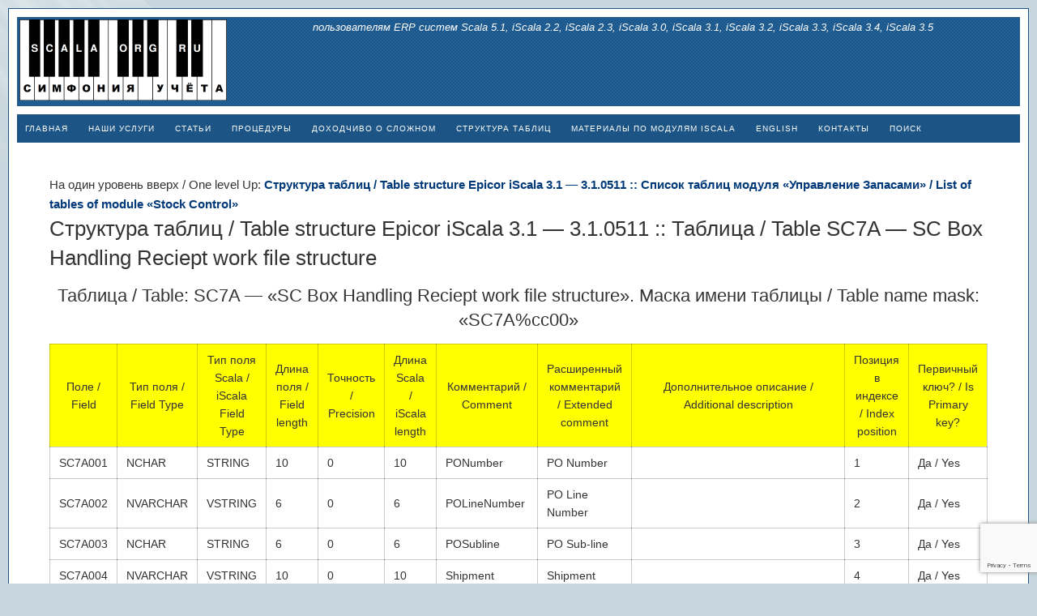

--- FILE ---
content_type: text/html; charset=UTF-8
request_url: https://scala.org.ru/dbstructure/iscala-3-1-0511/sc/sc7a/
body_size: 13247
content:
<!DOCTYPE html>
<html lang="ru-RU" prefix="og: http://ogp.me/ns# fb: http://ogp.me/ns/fb#">
<head>
<meta charset="UTF-8">
<title>Структура таблиц / Table structure Epicor iScala 3.1 &#8212; 3.1.0511 :: Таблица / Table SC7A &#8212; SC Box Handling Reciept work file structure &#8212; О системах планирования ресурсов предприятия Scala, iScala</title>

	  <meta name='robots' content='max-image-preview:large' />
<meta name="viewport" content="width=device-width" />
<meta name="generator" content="WordPress 6.9" />
<link rel="alternate" title="oEmbed (JSON)" type="application/json+oembed" href="https://scala.org.ru/wp-json/oembed/1.0/embed?url=https%3A%2F%2Fscala.org.ru%2Fdbstructure%2Fiscala-3-1-0511%2Fsc%2Fsc7a%2F" />
<link rel="alternate" title="oEmbed (XML)" type="text/xml+oembed" href="https://scala.org.ru/wp-json/oembed/1.0/embed?url=https%3A%2F%2Fscala.org.ru%2Fdbstructure%2Fiscala-3-1-0511%2Fsc%2Fsc7a%2F&#038;format=xml" />
<style id='wp-img-auto-sizes-contain-inline-css' type='text/css'>
img:is([sizes=auto i],[sizes^="auto," i]){contain-intrinsic-size:3000px 1500px}
/*# sourceURL=wp-img-auto-sizes-contain-inline-css */
</style>
<style id='wp-emoji-styles-inline-css' type='text/css'>

	img.wp-smiley, img.emoji {
		display: inline !important;
		border: none !important;
		box-shadow: none !important;
		height: 1em !important;
		width: 1em !important;
		margin: 0 0.07em !important;
		vertical-align: -0.1em !important;
		background: none !important;
		padding: 0 !important;
	}
/*# sourceURL=wp-emoji-styles-inline-css */
</style>
<style id='wp-block-library-inline-css' type='text/css'>
:root{--wp-block-synced-color:#7a00df;--wp-block-synced-color--rgb:122,0,223;--wp-bound-block-color:var(--wp-block-synced-color);--wp-editor-canvas-background:#ddd;--wp-admin-theme-color:#007cba;--wp-admin-theme-color--rgb:0,124,186;--wp-admin-theme-color-darker-10:#006ba1;--wp-admin-theme-color-darker-10--rgb:0,107,160.5;--wp-admin-theme-color-darker-20:#005a87;--wp-admin-theme-color-darker-20--rgb:0,90,135;--wp-admin-border-width-focus:2px}@media (min-resolution:192dpi){:root{--wp-admin-border-width-focus:1.5px}}.wp-element-button{cursor:pointer}:root .has-very-light-gray-background-color{background-color:#eee}:root .has-very-dark-gray-background-color{background-color:#313131}:root .has-very-light-gray-color{color:#eee}:root .has-very-dark-gray-color{color:#313131}:root .has-vivid-green-cyan-to-vivid-cyan-blue-gradient-background{background:linear-gradient(135deg,#00d084,#0693e3)}:root .has-purple-crush-gradient-background{background:linear-gradient(135deg,#34e2e4,#4721fb 50%,#ab1dfe)}:root .has-hazy-dawn-gradient-background{background:linear-gradient(135deg,#faaca8,#dad0ec)}:root .has-subdued-olive-gradient-background{background:linear-gradient(135deg,#fafae1,#67a671)}:root .has-atomic-cream-gradient-background{background:linear-gradient(135deg,#fdd79a,#004a59)}:root .has-nightshade-gradient-background{background:linear-gradient(135deg,#330968,#31cdcf)}:root .has-midnight-gradient-background{background:linear-gradient(135deg,#020381,#2874fc)}:root{--wp--preset--font-size--normal:16px;--wp--preset--font-size--huge:42px}.has-regular-font-size{font-size:1em}.has-larger-font-size{font-size:2.625em}.has-normal-font-size{font-size:var(--wp--preset--font-size--normal)}.has-huge-font-size{font-size:var(--wp--preset--font-size--huge)}.has-text-align-center{text-align:center}.has-text-align-left{text-align:left}.has-text-align-right{text-align:right}.has-fit-text{white-space:nowrap!important}#end-resizable-editor-section{display:none}.aligncenter{clear:both}.items-justified-left{justify-content:flex-start}.items-justified-center{justify-content:center}.items-justified-right{justify-content:flex-end}.items-justified-space-between{justify-content:space-between}.screen-reader-text{border:0;clip-path:inset(50%);height:1px;margin:-1px;overflow:hidden;padding:0;position:absolute;width:1px;word-wrap:normal!important}.screen-reader-text:focus{background-color:#ddd;clip-path:none;color:#444;display:block;font-size:1em;height:auto;left:5px;line-height:normal;padding:15px 23px 14px;text-decoration:none;top:5px;width:auto;z-index:100000}html :where(.has-border-color){border-style:solid}html :where([style*=border-top-color]){border-top-style:solid}html :where([style*=border-right-color]){border-right-style:solid}html :where([style*=border-bottom-color]){border-bottom-style:solid}html :where([style*=border-left-color]){border-left-style:solid}html :where([style*=border-width]){border-style:solid}html :where([style*=border-top-width]){border-top-style:solid}html :where([style*=border-right-width]){border-right-style:solid}html :where([style*=border-bottom-width]){border-bottom-style:solid}html :where([style*=border-left-width]){border-left-style:solid}html :where(img[class*=wp-image-]){height:auto;max-width:100%}:where(figure){margin:0 0 1em}html :where(.is-position-sticky){--wp-admin--admin-bar--position-offset:var(--wp-admin--admin-bar--height,0px)}@media screen and (max-width:600px){html :where(.is-position-sticky){--wp-admin--admin-bar--position-offset:0px}}

/*# sourceURL=wp-block-library-inline-css */
</style><style id='global-styles-inline-css' type='text/css'>
:root{--wp--preset--aspect-ratio--square: 1;--wp--preset--aspect-ratio--4-3: 4/3;--wp--preset--aspect-ratio--3-4: 3/4;--wp--preset--aspect-ratio--3-2: 3/2;--wp--preset--aspect-ratio--2-3: 2/3;--wp--preset--aspect-ratio--16-9: 16/9;--wp--preset--aspect-ratio--9-16: 9/16;--wp--preset--color--black: #000000;--wp--preset--color--cyan-bluish-gray: #abb8c3;--wp--preset--color--white: #ffffff;--wp--preset--color--pale-pink: #f78da7;--wp--preset--color--vivid-red: #cf2e2e;--wp--preset--color--luminous-vivid-orange: #ff6900;--wp--preset--color--luminous-vivid-amber: #fcb900;--wp--preset--color--light-green-cyan: #7bdcb5;--wp--preset--color--vivid-green-cyan: #00d084;--wp--preset--color--pale-cyan-blue: #8ed1fc;--wp--preset--color--vivid-cyan-blue: #0693e3;--wp--preset--color--vivid-purple: #9b51e0;--wp--preset--gradient--vivid-cyan-blue-to-vivid-purple: linear-gradient(135deg,rgb(6,147,227) 0%,rgb(155,81,224) 100%);--wp--preset--gradient--light-green-cyan-to-vivid-green-cyan: linear-gradient(135deg,rgb(122,220,180) 0%,rgb(0,208,130) 100%);--wp--preset--gradient--luminous-vivid-amber-to-luminous-vivid-orange: linear-gradient(135deg,rgb(252,185,0) 0%,rgb(255,105,0) 100%);--wp--preset--gradient--luminous-vivid-orange-to-vivid-red: linear-gradient(135deg,rgb(255,105,0) 0%,rgb(207,46,46) 100%);--wp--preset--gradient--very-light-gray-to-cyan-bluish-gray: linear-gradient(135deg,rgb(238,238,238) 0%,rgb(169,184,195) 100%);--wp--preset--gradient--cool-to-warm-spectrum: linear-gradient(135deg,rgb(74,234,220) 0%,rgb(151,120,209) 20%,rgb(207,42,186) 40%,rgb(238,44,130) 60%,rgb(251,105,98) 80%,rgb(254,248,76) 100%);--wp--preset--gradient--blush-light-purple: linear-gradient(135deg,rgb(255,206,236) 0%,rgb(152,150,240) 100%);--wp--preset--gradient--blush-bordeaux: linear-gradient(135deg,rgb(254,205,165) 0%,rgb(254,45,45) 50%,rgb(107,0,62) 100%);--wp--preset--gradient--luminous-dusk: linear-gradient(135deg,rgb(255,203,112) 0%,rgb(199,81,192) 50%,rgb(65,88,208) 100%);--wp--preset--gradient--pale-ocean: linear-gradient(135deg,rgb(255,245,203) 0%,rgb(182,227,212) 50%,rgb(51,167,181) 100%);--wp--preset--gradient--electric-grass: linear-gradient(135deg,rgb(202,248,128) 0%,rgb(113,206,126) 100%);--wp--preset--gradient--midnight: linear-gradient(135deg,rgb(2,3,129) 0%,rgb(40,116,252) 100%);--wp--preset--font-size--small: 13px;--wp--preset--font-size--medium: 20px;--wp--preset--font-size--large: 36px;--wp--preset--font-size--x-large: 42px;--wp--preset--spacing--20: 0.44rem;--wp--preset--spacing--30: 0.67rem;--wp--preset--spacing--40: 1rem;--wp--preset--spacing--50: 1.5rem;--wp--preset--spacing--60: 2.25rem;--wp--preset--spacing--70: 3.38rem;--wp--preset--spacing--80: 5.06rem;--wp--preset--shadow--natural: 6px 6px 9px rgba(0, 0, 0, 0.2);--wp--preset--shadow--deep: 12px 12px 50px rgba(0, 0, 0, 0.4);--wp--preset--shadow--sharp: 6px 6px 0px rgba(0, 0, 0, 0.2);--wp--preset--shadow--outlined: 6px 6px 0px -3px rgb(255, 255, 255), 6px 6px rgb(0, 0, 0);--wp--preset--shadow--crisp: 6px 6px 0px rgb(0, 0, 0);}:where(.is-layout-flex){gap: 0.5em;}:where(.is-layout-grid){gap: 0.5em;}body .is-layout-flex{display: flex;}.is-layout-flex{flex-wrap: wrap;align-items: center;}.is-layout-flex > :is(*, div){margin: 0;}body .is-layout-grid{display: grid;}.is-layout-grid > :is(*, div){margin: 0;}:where(.wp-block-columns.is-layout-flex){gap: 2em;}:where(.wp-block-columns.is-layout-grid){gap: 2em;}:where(.wp-block-post-template.is-layout-flex){gap: 1.25em;}:where(.wp-block-post-template.is-layout-grid){gap: 1.25em;}.has-black-color{color: var(--wp--preset--color--black) !important;}.has-cyan-bluish-gray-color{color: var(--wp--preset--color--cyan-bluish-gray) !important;}.has-white-color{color: var(--wp--preset--color--white) !important;}.has-pale-pink-color{color: var(--wp--preset--color--pale-pink) !important;}.has-vivid-red-color{color: var(--wp--preset--color--vivid-red) !important;}.has-luminous-vivid-orange-color{color: var(--wp--preset--color--luminous-vivid-orange) !important;}.has-luminous-vivid-amber-color{color: var(--wp--preset--color--luminous-vivid-amber) !important;}.has-light-green-cyan-color{color: var(--wp--preset--color--light-green-cyan) !important;}.has-vivid-green-cyan-color{color: var(--wp--preset--color--vivid-green-cyan) !important;}.has-pale-cyan-blue-color{color: var(--wp--preset--color--pale-cyan-blue) !important;}.has-vivid-cyan-blue-color{color: var(--wp--preset--color--vivid-cyan-blue) !important;}.has-vivid-purple-color{color: var(--wp--preset--color--vivid-purple) !important;}.has-black-background-color{background-color: var(--wp--preset--color--black) !important;}.has-cyan-bluish-gray-background-color{background-color: var(--wp--preset--color--cyan-bluish-gray) !important;}.has-white-background-color{background-color: var(--wp--preset--color--white) !important;}.has-pale-pink-background-color{background-color: var(--wp--preset--color--pale-pink) !important;}.has-vivid-red-background-color{background-color: var(--wp--preset--color--vivid-red) !important;}.has-luminous-vivid-orange-background-color{background-color: var(--wp--preset--color--luminous-vivid-orange) !important;}.has-luminous-vivid-amber-background-color{background-color: var(--wp--preset--color--luminous-vivid-amber) !important;}.has-light-green-cyan-background-color{background-color: var(--wp--preset--color--light-green-cyan) !important;}.has-vivid-green-cyan-background-color{background-color: var(--wp--preset--color--vivid-green-cyan) !important;}.has-pale-cyan-blue-background-color{background-color: var(--wp--preset--color--pale-cyan-blue) !important;}.has-vivid-cyan-blue-background-color{background-color: var(--wp--preset--color--vivid-cyan-blue) !important;}.has-vivid-purple-background-color{background-color: var(--wp--preset--color--vivid-purple) !important;}.has-black-border-color{border-color: var(--wp--preset--color--black) !important;}.has-cyan-bluish-gray-border-color{border-color: var(--wp--preset--color--cyan-bluish-gray) !important;}.has-white-border-color{border-color: var(--wp--preset--color--white) !important;}.has-pale-pink-border-color{border-color: var(--wp--preset--color--pale-pink) !important;}.has-vivid-red-border-color{border-color: var(--wp--preset--color--vivid-red) !important;}.has-luminous-vivid-orange-border-color{border-color: var(--wp--preset--color--luminous-vivid-orange) !important;}.has-luminous-vivid-amber-border-color{border-color: var(--wp--preset--color--luminous-vivid-amber) !important;}.has-light-green-cyan-border-color{border-color: var(--wp--preset--color--light-green-cyan) !important;}.has-vivid-green-cyan-border-color{border-color: var(--wp--preset--color--vivid-green-cyan) !important;}.has-pale-cyan-blue-border-color{border-color: var(--wp--preset--color--pale-cyan-blue) !important;}.has-vivid-cyan-blue-border-color{border-color: var(--wp--preset--color--vivid-cyan-blue) !important;}.has-vivid-purple-border-color{border-color: var(--wp--preset--color--vivid-purple) !important;}.has-vivid-cyan-blue-to-vivid-purple-gradient-background{background: var(--wp--preset--gradient--vivid-cyan-blue-to-vivid-purple) !important;}.has-light-green-cyan-to-vivid-green-cyan-gradient-background{background: var(--wp--preset--gradient--light-green-cyan-to-vivid-green-cyan) !important;}.has-luminous-vivid-amber-to-luminous-vivid-orange-gradient-background{background: var(--wp--preset--gradient--luminous-vivid-amber-to-luminous-vivid-orange) !important;}.has-luminous-vivid-orange-to-vivid-red-gradient-background{background: var(--wp--preset--gradient--luminous-vivid-orange-to-vivid-red) !important;}.has-very-light-gray-to-cyan-bluish-gray-gradient-background{background: var(--wp--preset--gradient--very-light-gray-to-cyan-bluish-gray) !important;}.has-cool-to-warm-spectrum-gradient-background{background: var(--wp--preset--gradient--cool-to-warm-spectrum) !important;}.has-blush-light-purple-gradient-background{background: var(--wp--preset--gradient--blush-light-purple) !important;}.has-blush-bordeaux-gradient-background{background: var(--wp--preset--gradient--blush-bordeaux) !important;}.has-luminous-dusk-gradient-background{background: var(--wp--preset--gradient--luminous-dusk) !important;}.has-pale-ocean-gradient-background{background: var(--wp--preset--gradient--pale-ocean) !important;}.has-electric-grass-gradient-background{background: var(--wp--preset--gradient--electric-grass) !important;}.has-midnight-gradient-background{background: var(--wp--preset--gradient--midnight) !important;}.has-small-font-size{font-size: var(--wp--preset--font-size--small) !important;}.has-medium-font-size{font-size: var(--wp--preset--font-size--medium) !important;}.has-large-font-size{font-size: var(--wp--preset--font-size--large) !important;}.has-x-large-font-size{font-size: var(--wp--preset--font-size--x-large) !important;}
/*# sourceURL=global-styles-inline-css */
</style>

<style id='classic-theme-styles-inline-css' type='text/css'>
/*! This file is auto-generated */
.wp-block-button__link{color:#fff;background-color:#32373c;border-radius:9999px;box-shadow:none;text-decoration:none;padding:calc(.667em + 2px) calc(1.333em + 2px);font-size:1.125em}.wp-block-file__button{background:#32373c;color:#fff;text-decoration:none}
/*# sourceURL=/wp-includes/css/classic-themes.min.css */
</style>
<link rel='stylesheet' id='avatar-manager-css' href='https://scala.org.ru/wp-content/plugins/avatar-manager/assets/css/avatar-manager.min.css?ver=1.2.1' type='text/css' media='all' />
<link rel='stylesheet' id='contact-form-7-css' href='https://scala.org.ru/wp-content/plugins/contact-form-7/includes/css/styles.css?ver=6.1.4' type='text/css' media='all' />
<link rel='stylesheet' id='ipuchart-style-css' href='https://scala.org.ru/wp-content/plugins/ipu-chart/css/ipu-chart.css?ver=0.7' type='text/css' media='all' />
<link rel='stylesheet' id='ip4-style-css' href='https://scala.org.ru/wp-content/plugins/ipu-chart/css/ip4.v1.css?ver=0.8' type='text/css' media='all' />
<link rel='stylesheet' id='page-list-style-css' href='https://scala.org.ru/wp-content/plugins/page-list/css/page-list.css?ver=5.9' type='text/css' media='all' />
<link rel='stylesheet' id='searchandfilter-css' href='https://scala.org.ru/wp-content/plugins/search-filter/style.css?ver=1' type='text/css' media='all' />
<link rel='stylesheet' id='simple-spoiler-style-css' href='https://scala.org.ru/wp-content/plugins/simple-spoiler/css/simple-spoiler.min.css?ver=1.5' type='text/css' media='all' />
<link rel='stylesheet' id='dashicons-css' href='https://scala.org.ru/wp-includes/css/dashicons.min.css?ver=6.9' type='text/css' media='all' />
<link rel='stylesheet' id='to-top-css' href='https://scala.org.ru/wp-content/plugins/to-top/public/css/to-top-public.css?ver=2.5.5' type='text/css' media='all' />
<link rel='stylesheet' id='wp-lightbox-2.min.css-css' href='https://scala.org.ru/wp-content/plugins/wp-lightbox-2/styles/lightbox.min.ru_RU.css?ver=1.3.4' type='text/css' media='all' />
<link rel='stylesheet' id='omega-style-css' href='https://scala.org.ru/wp-content/themes/gammapolis/style.css?ver=6.9' type='text/css' media='all' />
<script type="text/javascript" src="https://scala.org.ru/wp-includes/js/jquery/jquery.min.js?ver=3.7.1" id="jquery-core-js"></script>
<script type="text/javascript" src="https://scala.org.ru/wp-includes/js/jquery/jquery-migrate.min.js?ver=3.4.1" id="jquery-migrate-js"></script>
<script type="text/javascript" src="https://scala.org.ru/wp-content/themes/gammapolis/js/tinynav.js?ver=6.9" id="tinynav-js"></script>
<script type="text/javascript" src="https://scala.org.ru/wp-content/plugins/avatar-manager/assets/js/avatar-manager.min.js?ver=1.2.1" id="avatar-manager-js"></script>
<script type="text/javascript" src="https://scala.org.ru/wp-content/plugins/ipu-chart/lib/d3/d3.min.js?ver=6.9" id="d3-script-js"></script>
<script type="text/javascript" src="https://scala.org.ru/wp-content/plugins/ipu-chart/lib/queue/queue.min.js?ver=6.9" id="queue-script-js"></script>
<script type="text/javascript" src="https://scala.org.ru/wp-content/plugins/ipu-chart/lib/geo/d3.geo.projection.v0.min.js?ver=6.9" id="d3-geo-projection-script-js"></script>
<script type="text/javascript" src="https://scala.org.ru/wp-content/plugins/ipu-chart/lib/geo/topojson.v0.min.js?ver=6.9" id="d3-topojson-script-js"></script>
<script type="text/javascript" src="https://scala.org.ru/wp-content/plugins/ipu-chart/lib/colorbrewer/colorbrewer.js?ver=6.9" id="colorbrewer-script-js"></script>
<script type="text/javascript" src="https://scala.org.ru/wp-content/plugins/ipu-chart/lib/ip4.v1.min.js?ver=6.9" id="ip4-script-js"></script>
<script type="text/javascript" src="https://scala.org.ru/wp-content/plugins/ipu-chart/lib/ipu-chart.js?ver=6.9" id="ipuchart-script-js"></script>
<script type="text/javascript" id="to-top-js-extra">
/* <![CDATA[ */
var to_top_options = {"scroll_offset":"100","icon_opacity":"50","style":"icon","icon_type":"dashicons-arrow-up-alt2","icon_color":"#ffffff","icon_bg_color":"#000000","icon_size":"32","border_radius":"5","image":"https://scala.org.ru/wp-content/plugins/to-top/admin/images/default.png","image_width":"65","image_alt":"","location":"bottom-right","margin_x":"100","margin_y":"20","show_on_admin":"0","enable_autohide":"0","autohide_time":"2","enable_hide_small_device":"0","small_device_max_width":"640","reset":"0"};
//# sourceURL=to-top-js-extra
/* ]]> */
</script>
<script async type="text/javascript" src="https://scala.org.ru/wp-content/plugins/to-top/public/js/to-top-public.js?ver=2.5.5" id="to-top-js"></script>
<link rel="https://api.w.org/" href="https://scala.org.ru/wp-json/" /><link rel="EditURI" type="application/rsd+xml" title="RSD" href="https://scala.org.ru/xmlrpc.php?rsd" />
<link rel="canonical" href="https://scala.org.ru/dbstructure/iscala-3-1-0511/sc/sc7a/" />
<link rel='shortlink' href='https://scala.org.ru/?p=4205' />
<style type="text/css">
		.spoiler-head {
			background: #f1f1f1;
			border: 1px solid #dddddd;
		}
		.spoiler-body {
			background: #fbfbfb;
			border-width: 0 1px 1px 1px;
			border-style: solid;
			border-color: #dddddd;
		}
	</style>	<!--[if lt IE 9]>
	<script src="https://scala.org.ru/wp-content/themes/omega/js/html5.js" type="text/javascript"></script>
	<![endif]-->

<style type="text/css" id="custom-css">th, td { 
font-size:14px;
padding: 8px 11px;
border-top:1px solid rgba(0, 0, 0, 0.2);
border-left:1px solid rgba(0, 0, 0, 0.2);
border-bottom:1px solid rgba(0, 0, 0, 0.2);
border-right:1px solid rgba(0, 0, 0, 0.2);
}</style>
<!-- To Top Custom CSS --><style type='text/css'>#to_top_scrollup {right:100px;bottom:20px;}</style>
<!-- START - Open Graph and Twitter Card Tags 3.3.7 -->
 <!-- Facebook Open Graph -->
  <meta property="og:title" content="Структура таблиц / Table structure Epicor iScala 3.1 - 3.1.0511 :: Таблица / Table SC7A - SC Box Handling Reciept work file structure"/>
  <meta property="og:url" content="https://scala.org.ru/dbstructure/iscala-3-1-0511/sc/sc7a/"/>
  <meta property="og:type" content="article"/>
  <meta property="og:description" content="Таблица / Table: SC7A - &laquo;SC Box Handling Reciept work file structure&raquo;. Маска имени таблицы / Table name mask: &laquo;SC7A%cc00&raquo;Поле / FieldТип поля / Field TypeТип поля Scala / iScala Field TypeДлина поля / Field lengthТочность / PrecisionДлина Scala / iScala lengthКомментарий / CommentРасширенный комментарий / Extended commentДополнительное описание / Additional descriptionПозиция в индексе / Index positionПервичный ключ? / Is Primary key?SC7A001NCHARSTRING10010PONumberPO Number 1Да / Yes
 SC7A002NVARCHARVSTRING606POLineNumberPO Line Number 2Да / Yes
 SC7A003NCHARSTRING606POSublinePO Sub-line 3Да / Yes
 SC7A004NVARCHARVSTRING10010ShipmentShipment 4Да / Yes
 SC7A005NVARCHARVSTRING20020PackListPackList 5Да / Yes
 SC7A006NVARCHARVSTRING20020BoxNumberBox Number 6Да / Yes
 SC7A007NVARCHARVSTRING404BoxLineNumberBox Line Number 7Да / Yes
 SC7A008NCHARSTRING12012QuantityQuantity   
 Навигация / Navigation:"/>
 <!-- Google+ / Schema.org -->
 <!-- Twitter Cards -->
  <meta name="twitter:title" content="Структура таблиц / Table structure Epicor iScala 3.1 - 3.1.0511 :: Таблица / Table SC7A - SC Box Handling Reciept work file structure"/>
  <meta name="twitter:url" content="https://scala.org.ru/dbstructure/iscala-3-1-0511/sc/sc7a/"/>
  <meta name="twitter:description" content="Таблица / Table: SC7A - &laquo;SC Box Handling Reciept work file structure&raquo;. Маска имени таблицы / Table name mask: &laquo;SC7A%cc00&raquo;Поле / FieldТип поля / Field TypeТип поля Scala / iScala Field TypeДлина поля / Field lengthТочность / PrecisionДлина Scala / iScala lengthКомментарий / CommentРасширенный комментарий / Extended commentДополнительное описание / Additional descriptionПозиция в индексе / Index positionПервичный ключ? / Is Primary key?SC7A001NCHARSTRING10010PONumberPO Number 1Да / Yes
 SC7A002NVARCHARVSTRING606POLineNumberPO Line Number 2Да / Yes
 SC7A003NCHARSTRING606POSublinePO Sub-line 3Да / Yes
 SC7A004NVARCHARVSTRING10010ShipmentShipment 4Да / Yes
 SC7A005NVARCHARVSTRING20020PackListPackList 5Да / Yes
 SC7A006NVARCHARVSTRING20020BoxNumberBox Number 6Да / Yes
 SC7A007NVARCHARVSTRING404BoxLineNumberBox Line Number 7Да / Yes
 SC7A008NCHARSTRING12012QuantityQuantity   
 Навигация / Navigation:"/>
  <meta name="twitter:card" content="summary_large_image"/>
 <!-- SEO -->
 <!-- Misc. tags -->
 <!-- is_singular -->
<!-- END - Open Graph and Twitter Card Tags 3.3.7 -->
	
</head>
<body class="wordpress ltr child-theme y2026 m02 d01 h06 sunday logged-out custom-background singular singular-dbstructure singular-dbstructure-4205 group-blog" dir="ltr" itemscope="itemscope" itemtype="http://schema.org/WebPage">
<div class="site-container">
	<header id="header" class="site-header" role="banner" itemscope="itemscope" itemtype="http://schema.org/WPHeader"><div class="title-area"><div class="site-title"><a href="https://scala.org.ru" title="О системах планирования ресурсов предприятия Scala, iScala" rel="home"><img alt="О системах планирования ресурсов предприятия Scala, iScala" src="https://scala.org.ru/wp-content/uploads/LogoSymphony.png"/></a></div><div class="site-description">пользователям ERP систем Scala 5.1, iScala 2.2, iScala 2.3, iScala 3.0, iScala 3.1, iScala 3.2, iScala 3.3, iScala 3.4, iScala 3.5</div><!-- .site-description --></div><!-- .title-area --></header><!-- .site-header --><nav id="navigation" class="nav-primary" role="navigation" itemscope="itemscope" itemtype="http://schema.org/SiteNavigationElement">	
	<div class="wrap"><a href="#" id="menu-icon" class="menu-icon"><span></span></a><ul id="menu-main_menu" class="menu omega-nav-menu menu-primary"><li id="menu-item-16" class="menu-item menu-item-type-custom menu-item-object-custom menu-item-has-children first menu-item-16"><a href="/">Главная</a>
<ul class="sub-menu">
	<li id="menu-item-17" class="menu-item menu-item-type-post_type menu-item-object-page menu-item-has-children menu-item-17"><a href="https://scala.org.ru/about/">О проекте</a>
	<ul class="sub-menu">
		<li id="menu-item-1626" class="menu-item menu-item-type-post_type menu-item-object-page menu-item-1626"><a href="https://scala.org.ru/about/explanation/">Разъяснение о проекте и его участниках</a></li>
		<li id="menu-item-3796" class="menu-item menu-item-type-post_type menu-item-object-page menu-item-3796"><a href="https://scala.org.ru/about/memorandum/">Заявление / Memorandum</a></li>
	</ul>
</li>
	<li id="menu-item-652" class="menu-item menu-item-type-taxonomy menu-item-object-category menu-item-652"><a href="https://scala.org.ru/module/news/">Новости проекта</a></li>
	<li id="menu-item-1104" class="menu-item menu-item-type-post_type menu-item-object-page menu-item-1104"><a href="https://scala.org.ru/main-category-map/">Список опубликованных материалов основного раздела</a></li>
	<li id="menu-item-23" class="menu-item menu-item-type-custom menu-item-object-custom menu-item-23"><a href="https://scala.org.ru/scala/">Информация, перенесённая из старых форумов</a></li>
	<li id="menu-item-10726" class="menu-item menu-item-type-post_type menu-item-object-page menu-item-10726"><a href="https://scala.org.ru/newsletter/">Подписаться на новостную рассылку</a></li>
</ul>
</li>
<li id="menu-item-13171" class="menu-item menu-item-type-post_type menu-item-object-page menu-item-13171"><a href="https://scala.org.ru/erp-and-business-consulting/">Наши услуги</a></li>
<li id="menu-item-18" class="menu-item menu-item-type-custom menu-item-object-custom menu-item-has-children menu-item-18"><a href="/articles/">Статьи</a>
<ul class="sub-menu">
	<li id="menu-item-3955" class="menu-item menu-item-type-post_type menu-item-object-page menu-item-3955"><a href="https://scala.org.ru/articles/">Статьи</a></li>
	<li id="menu-item-3954" class="menu-item menu-item-type-taxonomy menu-item-object-category menu-item-3954"><a href="https://scala.org.ru/module/favorites/">Избранное</a></li>
	<li id="menu-item-3976" class="menu-item menu-item-type-taxonomy menu-item-object-category menu-item-3976"><a href="https://scala.org.ru/module/general/">Мысли вслух</a></li>
</ul>
</li>
<li id="menu-item-21" class="menu-item menu-item-type-custom menu-item-object-custom menu-item-21"><a href="/procedures/">Процедуры</a></li>
<li id="menu-item-1320" class="menu-item menu-item-type-custom menu-item-object-custom menu-item-has-children menu-item-1320"><a href="#">Доходчиво о сложном</a>
<ul class="sub-menu">
	<li id="menu-item-19" class="menu-item menu-item-type-custom menu-item-object-custom menu-item-19"><a href="/training/">Обучение</a></li>
	<li id="menu-item-1124" class="menu-item menu-item-type-post_type menu-item-object-page menu-item-1124"><a href="https://scala.org.ru/howto/">Как сделать?</a></li>
	<li id="menu-item-1319" class="menu-item menu-item-type-post_type menu-item-object-page menu-item-home menu-item-1319"><a href="https://scala.org.ru/iscala-for-dummies/">iScala «для чайников»</a></li>
	<li id="menu-item-11392" class="menu-item menu-item-type-post_type menu-item-object-page menu-item-11392"><a href="https://scala.org.ru/dont-throw-away-plastic-bottles-you-can-make-a-lot-of-useful-things-out-of-them/">Оч.умелые ручки</a></li>
</ul>
</li>
<li id="menu-item-20" class="menu-item menu-item-type-custom menu-item-object-custom menu-item-has-children menu-item-20"><a href="/dbstructure/">Структура таблиц</a>
<ul class="sub-menu">
	<li id="menu-item-645" class="menu-item menu-item-type-custom menu-item-object-custom menu-item-645"><a href="/dbstructure/Scala5.1/">Scala 5.1 SR13</a></li>
	<li id="menu-item-640" class="menu-item menu-item-type-custom menu-item-object-custom menu-item-640"><a href="/dbstructure/3304/">iScala 2.2 HF 2.3318</a></li>
	<li id="menu-item-3328" class="menu-item menu-item-type-custom menu-item-object-custom menu-item-3328"><a href="/dbstructure/tables-structure-changes-history-from-iscala-2-2-to-iscala-3-0-fsp4/">Tables structure changes history from iScala 2.2 SR2 to iScala 3.0 FSP4</a></li>
	<li id="menu-item-3218" class="menu-item menu-item-type-custom menu-item-object-custom menu-item-3218"><a href="/dbstructure/6559/">Epicor iScala 2.3 &#8212; 2.03.3363</a></li>
	<li id="menu-item-641" class="menu-item menu-item-type-custom menu-item-object-custom menu-item-641"><a href="/dbstructure/8291/">Epicor iScala 2.3 SR1</a></li>
	<li id="menu-item-642" class="menu-item menu-item-type-custom menu-item-object-custom menu-item-642"><a href="/dbstructure/8924/">Epicor iScala 2.3 SR2</a></li>
	<li id="menu-item-643" class="menu-item menu-item-type-custom menu-item-object-custom menu-item-643"><a href="/dbstructure/9444/">Epicor iScala 2.3 SR3</a></li>
	<li id="menu-item-639" class="menu-item menu-item-type-custom menu-item-object-custom menu-item-639"><a href="/dbstructure/10148/">Epicor iScala 3.00 FSP 2 &#8212; 3.00.02254</a></li>
	<li id="menu-item-2939" class="menu-item menu-item-type-post_type menu-item-object-dbstructure menu-item-2939"><a href="https://scala.org.ru/dbstructure/iscala-3-0-fsp4/">Epicor iScala 3.0 FSP4 &#8212; 3.0.4267</a></li>
	<li id="menu-item-8609" class="menu-item menu-item-type-post_type menu-item-object-dbstructure menu-item-8609"><a href="https://scala.org.ru/dbstructure/tables-structure-changes-from-iscala-3-0-fsp4-to-iscala-3-1/">Изменение структуры таблиц iScala 3.1 по сравнению с iScala 3.0 FSP4 / Table structure changes between iScala 3.0 FSP4 and iScala 3.1</a></li>
	<li id="menu-item-5385" class="menu-item menu-item-type-post_type menu-item-object-dbstructure current-dbstructure-ancestor menu-item-5385"><a href="https://scala.org.ru/dbstructure/iscala-3-1-0511/">Epicor iScala 3.1 &#8212; 3.1.0511</a></li>
	<li id="menu-item-6971" class="menu-item menu-item-type-custom menu-item-object-custom menu-item-6971"><a href="/dbstructure/iscala-3-2-0317/">Epicor iScala 3.2 &#8212; 3.2.0317</a></li>
	<li id="menu-item-8561" class="menu-item menu-item-type-custom menu-item-object-custom menu-item-8561"><a href="/dbstructure/iscala-3-3/">Epicor iScala 3.3 &#8212; 3.3.0419</a></li>
	<li id="menu-item-10300" class="menu-item menu-item-type-custom menu-item-object-custom menu-item-10300"><a href="https://scala.org.ru/dbstructure/iscala-3-4/">Epicor iScala 3.4 &#8212; 3.4.0399</a></li>
	<li id="menu-item-12728" class="menu-item menu-item-type-custom menu-item-object-custom menu-item-12728"><a href="https://scala.org.ru/dbstructure/iscala-3-5/">Epicor iScala 3.5 &#8212; 3.5.0.0429</a></li>
	<li id="menu-item-11331" class="menu-item menu-item-type-post_type menu-item-object-dbstructure menu-item-11331"><a href="https://scala.org.ru/dbstructure/difference-between-db-structure-of-iscala-3-4-and-iscala-3-2/">Изменение полей в таблицах БД iScala 3.4 по сравнению с iScala 3.2 / Difference between DB structure of iScala 3.4 and iScala 3.2</a></li>
	<li id="menu-item-12808" class="menu-item menu-item-type-post_type menu-item-object-dbstructure menu-item-12808"><a href="https://scala.org.ru/dbstructure/difference-between-db-structure-of-iscala-3-5-and-iscala-2-2/">Изменение полей в таблицах БД iScala 3.5 по сравнению с iScala 2.2 / Difference between DB structure of iScala 3.5 and iScala 2.2</a></li>
</ul>
</li>
<li id="menu-item-295" class="menu-item menu-item-type-custom menu-item-object-custom menu-item-has-children menu-item-295"><a href="#">Материалы по модулям iScala</a>
<ul class="sub-menu">
	<li id="menu-item-4067" class="menu-item menu-item-type-taxonomy menu-item-object-category menu-item-4067"><a href="https://scala.org.ru/module/gl/">Главная Книга</a></li>
	<li id="menu-item-310" class="menu-item menu-item-type-taxonomy menu-item-object-category menu-item-310"><a href="https://scala.org.ru/module/am/">Основные Средства</a></li>
	<li id="menu-item-319" class="menu-item menu-item-type-taxonomy menu-item-object-category menu-item-319"><a href="https://scala.org.ru/module/pl/">Книга Закупок</a></li>
	<li id="menu-item-313" class="menu-item menu-item-type-taxonomy menu-item-object-category menu-item-313"><a href="https://scala.org.ru/module/sl/">Книга Продаж</a></li>
	<li id="menu-item-311" class="menu-item menu-item-type-taxonomy menu-item-object-category menu-item-has-children menu-item-311"><a href="https://scala.org.ru/module/pc/">Заказы на Закупку</a>
	<ul class="sub-menu">
		<li id="menu-item-464" class="menu-item menu-item-type-taxonomy menu-item-object-category menu-item-464"><a href="https://scala.org.ru/module/pc/requisitions/">Требования</a></li>
	</ul>
</li>
	<li id="menu-item-312" class="menu-item menu-item-type-taxonomy menu-item-object-category menu-item-312"><a href="https://scala.org.ru/module/or/">Заказы на Продажу</a></li>
	<li id="menu-item-318" class="menu-item menu-item-type-taxonomy menu-item-object-category menu-item-318"><a href="https://scala.org.ru/module/sc/">Управление Запасами</a></li>
	<li id="menu-item-309" class="menu-item menu-item-type-taxonomy menu-item-object-category menu-item-has-children menu-item-309"><a href="https://scala.org.ru/module/sy/">Установка, Администрирование</a>
	<ul class="sub-menu">
		<li id="menu-item-314" class="menu-item menu-item-type-taxonomy menu-item-object-category menu-item-314"><a href="https://scala.org.ru/module/msrs/">Настройка определений документов MSRS</a></li>
	</ul>
</li>
	<li id="menu-item-5421" class="menu-item menu-item-type-taxonomy menu-item-object-category menu-item-5421"><a href="https://scala.org.ru/module/payroll/">Заработная плата</a></li>
	<li id="menu-item-317" class="menu-item menu-item-type-taxonomy menu-item-object-category menu-item-317"><a href="https://scala.org.ru/module/db/">Структура базы данных</a></li>
	<li id="menu-item-316" class="menu-item menu-item-type-taxonomy menu-item-object-category menu-item-316"><a href="https://scala.org.ru/module/ssrs/">Отчётность SSRS</a></li>
	<li id="menu-item-315" class="menu-item menu-item-type-taxonomy menu-item-object-category menu-item-315"><a href="https://scala.org.ru/module/afr/">Отчётность AFR</a></li>
	<li id="menu-item-1224" class="menu-item menu-item-type-taxonomy menu-item-object-category menu-item-1224"><a href="https://scala.org.ru/module/report-examples/">Примеры отчётов</a></li>
	<li id="menu-item-5413" class="menu-item menu-item-type-taxonomy menu-item-object-category menu-item-5413"><a href="https://scala.org.ru/module/afr-report-examples/">Примеры отчётов AFR</a></li>
	<li id="menu-item-12823" class="menu-item menu-item-type-taxonomy menu-item-object-category menu-item-12823"><a href="https://scala.org.ru/module/integration-with-other-systems/">Интеграция с другими системами</a></li>
	<li id="menu-item-716" class="menu-item menu-item-type-taxonomy menu-item-object-category menu-item-716"><a href="https://scala.org.ru/module/epicor-service-connect/">Epicor Service Connect</a></li>
</ul>
</li>
<li id="menu-item-1046" class="menu-item menu-item-type-taxonomy menu-item-object-category menu-item-1046"><a href="https://scala.org.ru/module/for-english-speaking-people/">English</a></li>
<li id="menu-item-24" class="menu-item menu-item-type-custom menu-item-object-custom menu-item-24"><a href="/mail/">Контакты</a></li>
<li id="menu-item-3162" class="menu-item menu-item-type-post_type menu-item-object-page last menu-item-3162"><a href="https://scala.org.ru/search/">Поиск</a></li>
</ul></div></nav><!-- .nav-primary -->	<div class="banner">
		<div class="wrap">
					</div><!-- .wrap -->
  	</div><!-- .banner -->
	<div class="site-inner">
		<div class="wrap"><main class="content" id="content" role="main" itemprop="mainContentOfPage">
	﻿На один уровень вверх / One level Up: <a class="bold" href="https://scala.org.ru/dbstructure/iscala-3-1-0511/sc/">Структура таблиц / Table structure Epicor iScala 3.1 &#8212; 3.1.0511 :: Список таблиц модуля &#171;Управление Запасами&#187; / List of tables of module &#171;Stock Control&#187;</a><!-- Content -->
		<article id="post-4205" class="entry dbstructure publish author-aav post-4205 format-standard" itemscope="itemscope" itemtype="http://schema.org/CreativeWork"><div class="entry-wrap">
			<header class="entry-header">	<h1 class="entry-title" itemprop="headline">Структура таблиц / Table structure Epicor iScala 3.1 &#8212; 3.1.0511 :: Таблица / Table SC7A &#8212; SC Box Handling Reciept work file structure</h1>
</header><!-- .entry-header -->	<!-- gammapolis_entry start -->	
	<div class="entry-content" itemprop="text">
<h2 align="center">Таблица / Table: SC7A &#8212; &laquo;SC Box Handling Reciept work file structure&raquo;. Маска имени таблицы / Table name mask: &laquo;SC7A%cc00&raquo;</h2>
<table align="center" border="2" cellpadding="2" width="100%" cellspacing="2" class="small-black">
<tr align="center" bgcolor="yellow" class="small-bold">
<td width=5%>Поле / Field</td>
<td width=7%>Тип поля / Field Type</td>
<td width=7%>Тип поля Scala / iScala Field Type</td>
<td width=5%>Длина поля / Field length</td>
<td width=5%>Точность / Precision</td>
<td width=5%>Длина Scala / iScala length</td>
<td width=10%>Комментарий / Comment</td>
<td width=10%>Расширенный комментарий / Extended comment</td>
<td width=37%>Дополнительное описание / Additional description</td>
<td width=5%>Позиция в индексе / Index position</td>
<td width=5%>Первичный ключ? / Is Primary key?</td>
</tr>
<tr>
<td>SC7A001</td>
<td>NCHAR</td>
<td>STRING</td>
<td>10</td>
<td>0</td>
<td>10</td>
<td>PONumber</td>
<td>PO Number</td>
<td>&nbsp;</td>
<td>1</td>
<td>Да / Yes</td>
</tr>
<tr>
<td>SC7A002</td>
<td>NVARCHAR</td>
<td>VSTRING</td>
<td>6</td>
<td>0</td>
<td>6</td>
<td>POLineNumber</td>
<td>PO Line Number</td>
<td>&nbsp;</td>
<td>2</td>
<td>Да / Yes</td>
</tr>
<tr>
<td>SC7A003</td>
<td>NCHAR</td>
<td>STRING</td>
<td>6</td>
<td>0</td>
<td>6</td>
<td>POSubline</td>
<td>PO Sub-line</td>
<td>&nbsp;</td>
<td>3</td>
<td>Да / Yes</td>
</tr>
<tr>
<td>SC7A004</td>
<td>NVARCHAR</td>
<td>VSTRING</td>
<td>10</td>
<td>0</td>
<td>10</td>
<td>Shipment</td>
<td>Shipment</td>
<td>&nbsp;</td>
<td>4</td>
<td>Да / Yes</td>
</tr>
<tr>
<td>SC7A005</td>
<td>NVARCHAR</td>
<td>VSTRING</td>
<td>20</td>
<td>0</td>
<td>20</td>
<td>PackList</td>
<td>PackList</td>
<td>&nbsp;</td>
<td>5</td>
<td>Да / Yes</td>
</tr>
<tr>
<td>SC7A006</td>
<td>NVARCHAR</td>
<td>VSTRING</td>
<td>20</td>
<td>0</td>
<td>20</td>
<td>BoxNumber</td>
<td>Box Number</td>
<td>&nbsp;</td>
<td>6</td>
<td>Да / Yes</td>
</tr>
<tr>
<td>SC7A007</td>
<td>NVARCHAR</td>
<td>VSTRING</td>
<td>4</td>
<td>0</td>
<td>4</td>
<td>BoxLineNumber</td>
<td>Box Line Number</td>
<td>&nbsp;</td>
<td>7</td>
<td>Да / Yes</td>
</tr>
<tr>
<td>SC7A008</td>
<td>NCHAR</td>
<td>STRING</td>
<td>12</td>
<td>0</td>
<td>12</td>
<td>Quantity</td>
<td>Quantity</td>
<td>&nbsp;</td>
<td>&nbsp;</td>
<td>&nbsp;</td>
</tr>
</table>
<p><b>Навигация / Navigation:</b><br />
<!-- Page-list plugin v.5.9 wordpress.org/plugins/page-list/ -->
<ul class="page-list ">
<li class="page_item page-item-4101 page_item_has_children"><a href="https://scala.org.ru/dbstructure/iscala-3-1-0511/system-tables/">Структура таблиц / Table structure Epicor iScala 3.1 &#8212; 3.1.0511 :: Список системных таблиц / System Tables</a></li>
<li class="page_item page-item-4304 page_item_has_children"><a href="https://scala.org.ru/dbstructure/iscala-3-1-0511/am/">Структура таблиц / Table structure Epicor iScala 3.1 &#8212; 3.1.0511 :: Список таблиц модуля &#171;Управление Основными Средствами&#187; / List of tables of module &#171;Asset Management&#187;</a></li>
<li class="page_item page-item-4305 page_item_has_children"><a href="https://scala.org.ru/dbstructure/iscala-3-1-0511/cm/">Структура таблиц / Table structure Epicor iScala 3.1 &#8212; 3.1.0511 :: Список таблиц модуля &#171;Управление Контрактами&#187; / List of tables of module &#171;Contract Management&#187;</a></li>
<li class="page_item page-item-4306 page_item_has_children"><a href="https://scala.org.ru/dbstructure/iscala-3-1-0511/di/">Структура таблиц / Table structure Epicor iScala 3.1 &#8212; 3.1.0511 :: Список таблиц модуля &#171;Прямая выписка счетов&#187; / List of tables of module &#171;Direct Invoicing&#187;</a></li>
<li class="page_item page-item-4307 page_item_has_children"><a href="https://scala.org.ru/dbstructure/iscala-3-1-0511/gl/">Структура таблиц / Table structure Epicor iScala 3.1 &#8212; 3.1.0511 :: Список таблиц модуля &#171;Главная Книга&#187; / List of tables of module &#171;General Ledger&#187;</a></li>
<li class="page_item page-item-4308 page_item_has_children"><a href="https://scala.org.ru/dbstructure/iscala-3-1-0511/hr/">Структура таблиц / Table structure Epicor iScala 3.1 &#8212; 3.1.0511 :: Список таблиц модуля &#171;Управление Ресурсами&#187; / List of tables of module &#171;Resourse Management&#187;</a></li>
<li class="page_item page-item-4309 page_item_has_children"><a href="https://scala.org.ru/dbstructure/iscala-3-1-0511/ma/">Структура таблиц / Table structure Epicor iScala 3.1 &#8212; 3.1.0511 :: Список таблиц модуля &#171;База данных рынка&#187; / List of tables of module &#171;Market Database&#187;</a></li>
<li class="page_item page-item-4310 page_item_has_children"><a href="https://scala.org.ru/dbstructure/iscala-3-1-0511/mp/">Структура таблиц / Table structure Epicor iScala 3.1 &#8212; 3.1.0511 :: Список таблиц модуля &#171;Управление Производством&#187; / List of tables of module &#171;Material Production Control&#187;</a></li>
<li class="page_item page-item-4312 page_item_has_children"><a href="https://scala.org.ru/dbstructure/iscala-3-1-0511/or/">Структура таблиц / Table structure Epicor iScala 3.1 &#8212; 3.1.0511 :: Список таблиц модуля &#171;Заказы на Продажу&#187; / List of tables of module &#171;Sales Order&#187;</a></li>
<li class="page_item page-item-4313 page_item_has_children"><a href="https://scala.org.ru/dbstructure/iscala-3-1-0511/pa/">Структура таблиц / Table structure Epicor iScala 3.1 &#8212; 3.1.0511 :: Список таблиц модуля &#171;Заработная плата&#187; / List of tables of module &#171;Payroll&#187;</a></li>
<li class="page_item page-item-4314 page_item_has_children"><a href="https://scala.org.ru/dbstructure/iscala-3-1-0511/pc/">Структура таблиц / Table structure Epicor iScala 3.1 &#8212; 3.1.0511 :: Список таблиц модуля &#171;Заказы на Закупку&#187; / List of tables of module &#171;Purchase Order&#187;</a></li>
<li class="page_item page-item-4315 page_item_has_children"><a href="https://scala.org.ru/dbstructure/iscala-3-1-0511/pl/">Структура таблиц / Table structure Epicor iScala 3.1 &#8212; 3.1.0511 :: Список таблиц модуля &#171;Книга Закупок&#187; / List of tables of module &#171;Purchase Ledger&#187;</a></li>
<li class="page_item page-item-4316 page_item_has_children"><a href="https://scala.org.ru/dbstructure/iscala-3-1-0511/pn/">Структура таблиц / Table structure Epicor iScala 3.1 &#8212; 3.1.0511 :: Список таблиц модуля &#171;Долговые обязательства&#187; / List of tables of module &#171;Promissory Notes&#187;</a></li>
<li class="page_item page-item-4317 page_item_has_children"><a href="https://scala.org.ru/dbstructure/iscala-3-1-0511/pr/">Структура таблиц / Table structure Epicor iScala 3.1 &#8212; 3.1.0511 :: Список таблиц модуля &#171;Управление проектами&#187; / List of tables of module &#171;Project Management&#187;</a></li>
<li class="page_item page-item-4102 page_item_has_children current_page_ancestor current_page_parent"><a href="https://scala.org.ru/dbstructure/iscala-3-1-0511/sc/">Структура таблиц / Table structure Epicor iScala 3.1 &#8212; 3.1.0511 :: Список таблиц модуля &#171;Управление Запасами&#187; / List of tables of module &#171;Stock Control&#187;</a></li>
<li class="page_item page-item-4318 page_item_has_children"><a href="https://scala.org.ru/dbstructure/iscala-3-1-0511/sl/">Структура таблиц / Table structure Epicor iScala 3.1 &#8212; 3.1.0511 :: Список таблиц модуля &#171;Книга Продаж&#187; / List of tables of module &#171;Sales Ledger&#187;</a></li>
<li class="page_item page-item-4319 page_item_has_children"><a href="https://scala.org.ru/dbstructure/iscala-3-1-0511/sm/">Структура таблиц / Table structure Epicor iScala 3.1 &#8212; 3.1.0511 :: Список таблиц модуля &#171;Управление заказом на обслуживание&#187; / List of tables of module &#171;Service Order Management&#187;</a></li>
<li class="page_item page-item-4320 page_item_has_children"><a href="https://scala.org.ru/dbstructure/iscala-3-1-0511/st/">Структура таблиц / Table structure Epicor iScala 3.1 &#8212; 3.1.0511 :: Список таблиц модуля &#171;Статистика&#187; / List of tables of module &#171;Statistics&#187;</a></li>
<li class="page_item page-item-4321 page_item_has_children"><a href="https://scala.org.ru/dbstructure/iscala-3-1-0511/sy/">Структура таблиц / Table structure Epicor iScala 3.1 &#8212; 3.1.0511 :: Список таблиц модуля &#171;Системные Утилиты&#187; / List of tables of module &#171;System Utilities/Office Autom.&#187;</a></li>

</ul></p>
	
	</div>
<!-- gammapolis_entry end -->		</div></article>				
	<!-- Content End -->
</main><!-- .content -->
		</div>	</div><!-- .site-inner -->
	<div class="footer-widgets"><div class="wrap col-1"><div class="footer-widgets-1 widget-area"><section id="block-11" class="widget widget-1 even widget-first widget_block"><div class="widget-wrap"><!-- Social -->
<table class="noborder" cellspacing="5" align="center">
    <tr>
                    <td class="noborder">
                <a href="https://vk.com/scalaorgru" target="_blank"><img decoding="async" src="https://scala.org.ru/img/vk.png" alt="VK"></a>
            </td>
                    <td class="noborder">
                <a href="https://t.me/scalaorgru" target="_blank"><img decoding="async" src="https://scala.org.ru/img/telegram.png" alt="Telegram"></a>
            </td>
            </tr>
</table>
<center><b><a href="https://scala.org.ru/about/sdelano-chelovekom-a-ne-ii/">Сделано человеком, а не ИИ!</a></b></center>
</div></section></div></div></div><footer id="footer" class="site-footer" role="contentinfo" itemscope="itemscope" itemtype="http://schema.org/WPFooter"><div class="wrap"><div class="footer-content footer-insert"><p class="copyright">Copyright &#169; 2026 О системах планирования ресурсов предприятия Scala, iScala.</p>

<p class="credit"><a class="child-link" href="https://scala.org.ru" title="Gammapolis WordPress Theme">Gammapolis</a> WordPress Theme by Alexey Vasiliyev</p></div></div></footer><!-- .site-footer --></div><!-- .site-container -->
<script type="speculationrules">
{"prefetch":[{"source":"document","where":{"and":[{"href_matches":"/*"},{"not":{"href_matches":["/wp-*.php","/wp-admin/*","/wp-content/uploads/*","/wp-content/*","/wp-content/plugins/*","/wp-content/themes/gammapolis/*","/wp-content/themes/omega/*","/*\\?(.+)"]}},{"not":{"selector_matches":"a[rel~=\"nofollow\"]"}},{"not":{"selector_matches":".no-prefetch, .no-prefetch a"}}]},"eagerness":"conservative"}]}
</script>
<!-- Matomo --><script  type="text/javascript">var _paq = window._paq = window._paq || [];
_paq.push(['enableCrossDomainLinking']);
_paq.push(["setCookieDomain", "*.scala.org.ru"]);_paq.push(['trackPageView']);_paq.push(['enableLinkTracking']);_paq.push(['alwaysUseSendBeacon']);_paq.push(['setTrackerUrl', "https:\/\/scala.org.ru\/wp-content\/plugins\/matomo\/app\/matomo.php"]);_paq.push(['setSiteId', '1']);var d=document, g=d.createElement('script'), s=d.getElementsByTagName('script')[0];
g.type='text/javascript'; g.async=true; g.src="https:\/\/scala.org.ru\/wp-content\/uploads\/matomo\/matomo.js"; s.parentNode.insertBefore(g,s);</script><!-- End Matomo Code --><noscript><p><img referrerpolicy="no-referrer-when-downgrade" src="https://scala.org.ru/wp-content/plugins/matomo/app/matomo.php?idsite=1&amp;rec=1" style="border:0;" alt="" /></p></noscript>
<span aria-hidden="true" id="to_top_scrollup" class="dashicons dashicons-arrow-up-alt2"><span class="screen-reader-text">Прокрутка вверх</span></span><script type="text/javascript" src="https://scala.org.ru/wp-includes/js/dist/hooks.min.js?ver=dd5603f07f9220ed27f1" id="wp-hooks-js"></script>
<script type="text/javascript" src="https://scala.org.ru/wp-includes/js/dist/i18n.min.js?ver=c26c3dc7bed366793375" id="wp-i18n-js"></script>
<script type="text/javascript" id="wp-i18n-js-after">
/* <![CDATA[ */
wp.i18n.setLocaleData( { 'text direction\u0004ltr': [ 'ltr' ] } );
//# sourceURL=wp-i18n-js-after
/* ]]> */
</script>
<script type="text/javascript" src="https://scala.org.ru/wp-content/plugins/contact-form-7/includes/swv/js/index.js?ver=6.1.4" id="swv-js"></script>
<script type="text/javascript" id="contact-form-7-js-translations">
/* <![CDATA[ */
( function( domain, translations ) {
	var localeData = translations.locale_data[ domain ] || translations.locale_data.messages;
	localeData[""].domain = domain;
	wp.i18n.setLocaleData( localeData, domain );
} )( "contact-form-7", {"translation-revision-date":"2025-09-30 08:46:06+0000","generator":"GlotPress\/4.0.1","domain":"messages","locale_data":{"messages":{"":{"domain":"messages","plural-forms":"nplurals=3; plural=(n % 10 == 1 && n % 100 != 11) ? 0 : ((n % 10 >= 2 && n % 10 <= 4 && (n % 100 < 12 || n % 100 > 14)) ? 1 : 2);","lang":"ru"},"This contact form is placed in the wrong place.":["\u042d\u0442\u0430 \u043a\u043e\u043d\u0442\u0430\u043a\u0442\u043d\u0430\u044f \u0444\u043e\u0440\u043c\u0430 \u0440\u0430\u0437\u043c\u0435\u0449\u0435\u043d\u0430 \u0432 \u043d\u0435\u043f\u0440\u0430\u0432\u0438\u043b\u044c\u043d\u043e\u043c \u043c\u0435\u0441\u0442\u0435."],"Error:":["\u041e\u0448\u0438\u0431\u043a\u0430:"]}},"comment":{"reference":"includes\/js\/index.js"}} );
//# sourceURL=contact-form-7-js-translations
/* ]]> */
</script>
<script type="text/javascript" id="contact-form-7-js-before">
/* <![CDATA[ */
var wpcf7 = {
    "api": {
        "root": "https:\/\/scala.org.ru\/wp-json\/",
        "namespace": "contact-form-7\/v1"
    }
};
//# sourceURL=contact-form-7-js-before
/* ]]> */
</script>
<script type="text/javascript" src="https://scala.org.ru/wp-content/plugins/contact-form-7/includes/js/index.js?ver=6.1.4" id="contact-form-7-js"></script>
<script type="text/javascript" src="https://scala.org.ru/wp-content/plugins/simple-spoiler/js/simple-spoiler.min.js?ver=1.5" id="simple-spoiler-script-js"></script>
<script type="text/javascript" id="wp-jquery-lightbox-js-extra">
/* <![CDATA[ */
var JQLBSettings = {"fitToScreen":"1","resizeSpeed":"400","displayDownloadLink":"0","navbarOnTop":"1","loopImages":"","resizeCenter":"","marginSize":"0","linkTarget":"","help":"","prevLinkTitle":"previous image","nextLinkTitle":"next image","prevLinkText":"\u00ab Previous","nextLinkText":"Next \u00bb","closeTitle":"close image gallery","image":"Image ","of":" of ","download":"Download","jqlb_overlay_opacity":"80","jqlb_overlay_color":"#000000","jqlb_overlay_close":"1","jqlb_border_width":"10","jqlb_border_color":"#ffffff","jqlb_border_radius":"0","jqlb_image_info_background_transparency":"100","jqlb_image_info_bg_color":"#ffffff","jqlb_image_info_text_color":"#000000","jqlb_image_info_text_fontsize":"10","jqlb_show_text_for_image":"1","jqlb_next_image_title":"next image","jqlb_previous_image_title":"previous image","jqlb_next_button_image":"https://scala.org.ru/wp-content/plugins/wp-lightbox-2/styles/images/ru_RU/next.gif","jqlb_previous_button_image":"https://scala.org.ru/wp-content/plugins/wp-lightbox-2/styles/images/ru_RU/prev.gif","jqlb_maximum_width":"","jqlb_maximum_height":"","jqlb_show_close_button":"1","jqlb_close_image_title":"close image gallery","jqlb_close_image_max_heght":"22","jqlb_image_for_close_lightbox":"https://scala.org.ru/wp-content/plugins/wp-lightbox-2/styles/images/ru_RU/closelabel.gif","jqlb_keyboard_navigation":"1","jqlb_popup_size_fix":"0"};
//# sourceURL=wp-jquery-lightbox-js-extra
/* ]]> */
</script>
<script type="text/javascript" src="https://scala.org.ru/wp-content/plugins/wp-lightbox-2/js/dist/wp-lightbox-2.min.js?ver=1.3.4.1" id="wp-jquery-lightbox-js"></script>
<script type="text/javascript" src="https://www.google.com/recaptcha/api.js?render=6LdPTo8UAAAAAJawtuK9zBdPD2p_hAt86w-2B72S&amp;ver=3.0" id="google-recaptcha-js"></script>
<script type="text/javascript" src="https://scala.org.ru/wp-includes/js/dist/vendor/wp-polyfill.min.js?ver=3.15.0" id="wp-polyfill-js"></script>
<script type="text/javascript" id="wpcf7-recaptcha-js-before">
/* <![CDATA[ */
var wpcf7_recaptcha = {
    "sitekey": "6LdPTo8UAAAAAJawtuK9zBdPD2p_hAt86w-2B72S",
    "actions": {
        "homepage": "homepage",
        "contactform": "contactform"
    }
};
//# sourceURL=wpcf7-recaptcha-js-before
/* ]]> */
</script>
<script type="text/javascript" src="https://scala.org.ru/wp-content/plugins/contact-form-7/modules/recaptcha/index.js?ver=6.1.4" id="wpcf7-recaptcha-js"></script>
<script id="wp-emoji-settings" type="application/json">
{"baseUrl":"https://s.w.org/images/core/emoji/17.0.2/72x72/","ext":".png","svgUrl":"https://s.w.org/images/core/emoji/17.0.2/svg/","svgExt":".svg","source":{"concatemoji":"https://scala.org.ru/wp-includes/js/wp-emoji-release.min.js?ver=6.9"}}
</script>
<script type="module">
/* <![CDATA[ */
/*! This file is auto-generated */
const a=JSON.parse(document.getElementById("wp-emoji-settings").textContent),o=(window._wpemojiSettings=a,"wpEmojiSettingsSupports"),s=["flag","emoji"];function i(e){try{var t={supportTests:e,timestamp:(new Date).valueOf()};sessionStorage.setItem(o,JSON.stringify(t))}catch(e){}}function c(e,t,n){e.clearRect(0,0,e.canvas.width,e.canvas.height),e.fillText(t,0,0);t=new Uint32Array(e.getImageData(0,0,e.canvas.width,e.canvas.height).data);e.clearRect(0,0,e.canvas.width,e.canvas.height),e.fillText(n,0,0);const a=new Uint32Array(e.getImageData(0,0,e.canvas.width,e.canvas.height).data);return t.every((e,t)=>e===a[t])}function p(e,t){e.clearRect(0,0,e.canvas.width,e.canvas.height),e.fillText(t,0,0);var n=e.getImageData(16,16,1,1);for(let e=0;e<n.data.length;e++)if(0!==n.data[e])return!1;return!0}function u(e,t,n,a){switch(t){case"flag":return n(e,"\ud83c\udff3\ufe0f\u200d\u26a7\ufe0f","\ud83c\udff3\ufe0f\u200b\u26a7\ufe0f")?!1:!n(e,"\ud83c\udde8\ud83c\uddf6","\ud83c\udde8\u200b\ud83c\uddf6")&&!n(e,"\ud83c\udff4\udb40\udc67\udb40\udc62\udb40\udc65\udb40\udc6e\udb40\udc67\udb40\udc7f","\ud83c\udff4\u200b\udb40\udc67\u200b\udb40\udc62\u200b\udb40\udc65\u200b\udb40\udc6e\u200b\udb40\udc67\u200b\udb40\udc7f");case"emoji":return!a(e,"\ud83e\u1fac8")}return!1}function f(e,t,n,a){let r;const o=(r="undefined"!=typeof WorkerGlobalScope&&self instanceof WorkerGlobalScope?new OffscreenCanvas(300,150):document.createElement("canvas")).getContext("2d",{willReadFrequently:!0}),s=(o.textBaseline="top",o.font="600 32px Arial",{});return e.forEach(e=>{s[e]=t(o,e,n,a)}),s}function r(e){var t=document.createElement("script");t.src=e,t.defer=!0,document.head.appendChild(t)}a.supports={everything:!0,everythingExceptFlag:!0},new Promise(t=>{let n=function(){try{var e=JSON.parse(sessionStorage.getItem(o));if("object"==typeof e&&"number"==typeof e.timestamp&&(new Date).valueOf()<e.timestamp+604800&&"object"==typeof e.supportTests)return e.supportTests}catch(e){}return null}();if(!n){if("undefined"!=typeof Worker&&"undefined"!=typeof OffscreenCanvas&&"undefined"!=typeof URL&&URL.createObjectURL&&"undefined"!=typeof Blob)try{var e="postMessage("+f.toString()+"("+[JSON.stringify(s),u.toString(),c.toString(),p.toString()].join(",")+"));",a=new Blob([e],{type:"text/javascript"});const r=new Worker(URL.createObjectURL(a),{name:"wpTestEmojiSupports"});return void(r.onmessage=e=>{i(n=e.data),r.terminate(),t(n)})}catch(e){}i(n=f(s,u,c,p))}t(n)}).then(e=>{for(const n in e)a.supports[n]=e[n],a.supports.everything=a.supports.everything&&a.supports[n],"flag"!==n&&(a.supports.everythingExceptFlag=a.supports.everythingExceptFlag&&a.supports[n]);var t;a.supports.everythingExceptFlag=a.supports.everythingExceptFlag&&!a.supports.flag,a.supports.everything||((t=a.source||{}).concatemoji?r(t.concatemoji):t.wpemoji&&t.twemoji&&(r(t.twemoji),r(t.wpemoji)))});
//# sourceURL=https://scala.org.ru/wp-includes/js/wp-emoji-loader.min.js
/* ]]> */
</script>
</body>
</html>

--- FILE ---
content_type: text/html; charset=utf-8
request_url: https://www.google.com/recaptcha/api2/anchor?ar=1&k=6LdPTo8UAAAAAJawtuK9zBdPD2p_hAt86w-2B72S&co=aHR0cHM6Ly9zY2FsYS5vcmcucnU6NDQz&hl=en&v=N67nZn4AqZkNcbeMu4prBgzg&size=invisible&anchor-ms=20000&execute-ms=30000&cb=4gbd1pdfek76
body_size: 48436
content:
<!DOCTYPE HTML><html dir="ltr" lang="en"><head><meta http-equiv="Content-Type" content="text/html; charset=UTF-8">
<meta http-equiv="X-UA-Compatible" content="IE=edge">
<title>reCAPTCHA</title>
<style type="text/css">
/* cyrillic-ext */
@font-face {
  font-family: 'Roboto';
  font-style: normal;
  font-weight: 400;
  font-stretch: 100%;
  src: url(//fonts.gstatic.com/s/roboto/v48/KFO7CnqEu92Fr1ME7kSn66aGLdTylUAMa3GUBHMdazTgWw.woff2) format('woff2');
  unicode-range: U+0460-052F, U+1C80-1C8A, U+20B4, U+2DE0-2DFF, U+A640-A69F, U+FE2E-FE2F;
}
/* cyrillic */
@font-face {
  font-family: 'Roboto';
  font-style: normal;
  font-weight: 400;
  font-stretch: 100%;
  src: url(//fonts.gstatic.com/s/roboto/v48/KFO7CnqEu92Fr1ME7kSn66aGLdTylUAMa3iUBHMdazTgWw.woff2) format('woff2');
  unicode-range: U+0301, U+0400-045F, U+0490-0491, U+04B0-04B1, U+2116;
}
/* greek-ext */
@font-face {
  font-family: 'Roboto';
  font-style: normal;
  font-weight: 400;
  font-stretch: 100%;
  src: url(//fonts.gstatic.com/s/roboto/v48/KFO7CnqEu92Fr1ME7kSn66aGLdTylUAMa3CUBHMdazTgWw.woff2) format('woff2');
  unicode-range: U+1F00-1FFF;
}
/* greek */
@font-face {
  font-family: 'Roboto';
  font-style: normal;
  font-weight: 400;
  font-stretch: 100%;
  src: url(//fonts.gstatic.com/s/roboto/v48/KFO7CnqEu92Fr1ME7kSn66aGLdTylUAMa3-UBHMdazTgWw.woff2) format('woff2');
  unicode-range: U+0370-0377, U+037A-037F, U+0384-038A, U+038C, U+038E-03A1, U+03A3-03FF;
}
/* math */
@font-face {
  font-family: 'Roboto';
  font-style: normal;
  font-weight: 400;
  font-stretch: 100%;
  src: url(//fonts.gstatic.com/s/roboto/v48/KFO7CnqEu92Fr1ME7kSn66aGLdTylUAMawCUBHMdazTgWw.woff2) format('woff2');
  unicode-range: U+0302-0303, U+0305, U+0307-0308, U+0310, U+0312, U+0315, U+031A, U+0326-0327, U+032C, U+032F-0330, U+0332-0333, U+0338, U+033A, U+0346, U+034D, U+0391-03A1, U+03A3-03A9, U+03B1-03C9, U+03D1, U+03D5-03D6, U+03F0-03F1, U+03F4-03F5, U+2016-2017, U+2034-2038, U+203C, U+2040, U+2043, U+2047, U+2050, U+2057, U+205F, U+2070-2071, U+2074-208E, U+2090-209C, U+20D0-20DC, U+20E1, U+20E5-20EF, U+2100-2112, U+2114-2115, U+2117-2121, U+2123-214F, U+2190, U+2192, U+2194-21AE, U+21B0-21E5, U+21F1-21F2, U+21F4-2211, U+2213-2214, U+2216-22FF, U+2308-230B, U+2310, U+2319, U+231C-2321, U+2336-237A, U+237C, U+2395, U+239B-23B7, U+23D0, U+23DC-23E1, U+2474-2475, U+25AF, U+25B3, U+25B7, U+25BD, U+25C1, U+25CA, U+25CC, U+25FB, U+266D-266F, U+27C0-27FF, U+2900-2AFF, U+2B0E-2B11, U+2B30-2B4C, U+2BFE, U+3030, U+FF5B, U+FF5D, U+1D400-1D7FF, U+1EE00-1EEFF;
}
/* symbols */
@font-face {
  font-family: 'Roboto';
  font-style: normal;
  font-weight: 400;
  font-stretch: 100%;
  src: url(//fonts.gstatic.com/s/roboto/v48/KFO7CnqEu92Fr1ME7kSn66aGLdTylUAMaxKUBHMdazTgWw.woff2) format('woff2');
  unicode-range: U+0001-000C, U+000E-001F, U+007F-009F, U+20DD-20E0, U+20E2-20E4, U+2150-218F, U+2190, U+2192, U+2194-2199, U+21AF, U+21E6-21F0, U+21F3, U+2218-2219, U+2299, U+22C4-22C6, U+2300-243F, U+2440-244A, U+2460-24FF, U+25A0-27BF, U+2800-28FF, U+2921-2922, U+2981, U+29BF, U+29EB, U+2B00-2BFF, U+4DC0-4DFF, U+FFF9-FFFB, U+10140-1018E, U+10190-1019C, U+101A0, U+101D0-101FD, U+102E0-102FB, U+10E60-10E7E, U+1D2C0-1D2D3, U+1D2E0-1D37F, U+1F000-1F0FF, U+1F100-1F1AD, U+1F1E6-1F1FF, U+1F30D-1F30F, U+1F315, U+1F31C, U+1F31E, U+1F320-1F32C, U+1F336, U+1F378, U+1F37D, U+1F382, U+1F393-1F39F, U+1F3A7-1F3A8, U+1F3AC-1F3AF, U+1F3C2, U+1F3C4-1F3C6, U+1F3CA-1F3CE, U+1F3D4-1F3E0, U+1F3ED, U+1F3F1-1F3F3, U+1F3F5-1F3F7, U+1F408, U+1F415, U+1F41F, U+1F426, U+1F43F, U+1F441-1F442, U+1F444, U+1F446-1F449, U+1F44C-1F44E, U+1F453, U+1F46A, U+1F47D, U+1F4A3, U+1F4B0, U+1F4B3, U+1F4B9, U+1F4BB, U+1F4BF, U+1F4C8-1F4CB, U+1F4D6, U+1F4DA, U+1F4DF, U+1F4E3-1F4E6, U+1F4EA-1F4ED, U+1F4F7, U+1F4F9-1F4FB, U+1F4FD-1F4FE, U+1F503, U+1F507-1F50B, U+1F50D, U+1F512-1F513, U+1F53E-1F54A, U+1F54F-1F5FA, U+1F610, U+1F650-1F67F, U+1F687, U+1F68D, U+1F691, U+1F694, U+1F698, U+1F6AD, U+1F6B2, U+1F6B9-1F6BA, U+1F6BC, U+1F6C6-1F6CF, U+1F6D3-1F6D7, U+1F6E0-1F6EA, U+1F6F0-1F6F3, U+1F6F7-1F6FC, U+1F700-1F7FF, U+1F800-1F80B, U+1F810-1F847, U+1F850-1F859, U+1F860-1F887, U+1F890-1F8AD, U+1F8B0-1F8BB, U+1F8C0-1F8C1, U+1F900-1F90B, U+1F93B, U+1F946, U+1F984, U+1F996, U+1F9E9, U+1FA00-1FA6F, U+1FA70-1FA7C, U+1FA80-1FA89, U+1FA8F-1FAC6, U+1FACE-1FADC, U+1FADF-1FAE9, U+1FAF0-1FAF8, U+1FB00-1FBFF;
}
/* vietnamese */
@font-face {
  font-family: 'Roboto';
  font-style: normal;
  font-weight: 400;
  font-stretch: 100%;
  src: url(//fonts.gstatic.com/s/roboto/v48/KFO7CnqEu92Fr1ME7kSn66aGLdTylUAMa3OUBHMdazTgWw.woff2) format('woff2');
  unicode-range: U+0102-0103, U+0110-0111, U+0128-0129, U+0168-0169, U+01A0-01A1, U+01AF-01B0, U+0300-0301, U+0303-0304, U+0308-0309, U+0323, U+0329, U+1EA0-1EF9, U+20AB;
}
/* latin-ext */
@font-face {
  font-family: 'Roboto';
  font-style: normal;
  font-weight: 400;
  font-stretch: 100%;
  src: url(//fonts.gstatic.com/s/roboto/v48/KFO7CnqEu92Fr1ME7kSn66aGLdTylUAMa3KUBHMdazTgWw.woff2) format('woff2');
  unicode-range: U+0100-02BA, U+02BD-02C5, U+02C7-02CC, U+02CE-02D7, U+02DD-02FF, U+0304, U+0308, U+0329, U+1D00-1DBF, U+1E00-1E9F, U+1EF2-1EFF, U+2020, U+20A0-20AB, U+20AD-20C0, U+2113, U+2C60-2C7F, U+A720-A7FF;
}
/* latin */
@font-face {
  font-family: 'Roboto';
  font-style: normal;
  font-weight: 400;
  font-stretch: 100%;
  src: url(//fonts.gstatic.com/s/roboto/v48/KFO7CnqEu92Fr1ME7kSn66aGLdTylUAMa3yUBHMdazQ.woff2) format('woff2');
  unicode-range: U+0000-00FF, U+0131, U+0152-0153, U+02BB-02BC, U+02C6, U+02DA, U+02DC, U+0304, U+0308, U+0329, U+2000-206F, U+20AC, U+2122, U+2191, U+2193, U+2212, U+2215, U+FEFF, U+FFFD;
}
/* cyrillic-ext */
@font-face {
  font-family: 'Roboto';
  font-style: normal;
  font-weight: 500;
  font-stretch: 100%;
  src: url(//fonts.gstatic.com/s/roboto/v48/KFO7CnqEu92Fr1ME7kSn66aGLdTylUAMa3GUBHMdazTgWw.woff2) format('woff2');
  unicode-range: U+0460-052F, U+1C80-1C8A, U+20B4, U+2DE0-2DFF, U+A640-A69F, U+FE2E-FE2F;
}
/* cyrillic */
@font-face {
  font-family: 'Roboto';
  font-style: normal;
  font-weight: 500;
  font-stretch: 100%;
  src: url(//fonts.gstatic.com/s/roboto/v48/KFO7CnqEu92Fr1ME7kSn66aGLdTylUAMa3iUBHMdazTgWw.woff2) format('woff2');
  unicode-range: U+0301, U+0400-045F, U+0490-0491, U+04B0-04B1, U+2116;
}
/* greek-ext */
@font-face {
  font-family: 'Roboto';
  font-style: normal;
  font-weight: 500;
  font-stretch: 100%;
  src: url(//fonts.gstatic.com/s/roboto/v48/KFO7CnqEu92Fr1ME7kSn66aGLdTylUAMa3CUBHMdazTgWw.woff2) format('woff2');
  unicode-range: U+1F00-1FFF;
}
/* greek */
@font-face {
  font-family: 'Roboto';
  font-style: normal;
  font-weight: 500;
  font-stretch: 100%;
  src: url(//fonts.gstatic.com/s/roboto/v48/KFO7CnqEu92Fr1ME7kSn66aGLdTylUAMa3-UBHMdazTgWw.woff2) format('woff2');
  unicode-range: U+0370-0377, U+037A-037F, U+0384-038A, U+038C, U+038E-03A1, U+03A3-03FF;
}
/* math */
@font-face {
  font-family: 'Roboto';
  font-style: normal;
  font-weight: 500;
  font-stretch: 100%;
  src: url(//fonts.gstatic.com/s/roboto/v48/KFO7CnqEu92Fr1ME7kSn66aGLdTylUAMawCUBHMdazTgWw.woff2) format('woff2');
  unicode-range: U+0302-0303, U+0305, U+0307-0308, U+0310, U+0312, U+0315, U+031A, U+0326-0327, U+032C, U+032F-0330, U+0332-0333, U+0338, U+033A, U+0346, U+034D, U+0391-03A1, U+03A3-03A9, U+03B1-03C9, U+03D1, U+03D5-03D6, U+03F0-03F1, U+03F4-03F5, U+2016-2017, U+2034-2038, U+203C, U+2040, U+2043, U+2047, U+2050, U+2057, U+205F, U+2070-2071, U+2074-208E, U+2090-209C, U+20D0-20DC, U+20E1, U+20E5-20EF, U+2100-2112, U+2114-2115, U+2117-2121, U+2123-214F, U+2190, U+2192, U+2194-21AE, U+21B0-21E5, U+21F1-21F2, U+21F4-2211, U+2213-2214, U+2216-22FF, U+2308-230B, U+2310, U+2319, U+231C-2321, U+2336-237A, U+237C, U+2395, U+239B-23B7, U+23D0, U+23DC-23E1, U+2474-2475, U+25AF, U+25B3, U+25B7, U+25BD, U+25C1, U+25CA, U+25CC, U+25FB, U+266D-266F, U+27C0-27FF, U+2900-2AFF, U+2B0E-2B11, U+2B30-2B4C, U+2BFE, U+3030, U+FF5B, U+FF5D, U+1D400-1D7FF, U+1EE00-1EEFF;
}
/* symbols */
@font-face {
  font-family: 'Roboto';
  font-style: normal;
  font-weight: 500;
  font-stretch: 100%;
  src: url(//fonts.gstatic.com/s/roboto/v48/KFO7CnqEu92Fr1ME7kSn66aGLdTylUAMaxKUBHMdazTgWw.woff2) format('woff2');
  unicode-range: U+0001-000C, U+000E-001F, U+007F-009F, U+20DD-20E0, U+20E2-20E4, U+2150-218F, U+2190, U+2192, U+2194-2199, U+21AF, U+21E6-21F0, U+21F3, U+2218-2219, U+2299, U+22C4-22C6, U+2300-243F, U+2440-244A, U+2460-24FF, U+25A0-27BF, U+2800-28FF, U+2921-2922, U+2981, U+29BF, U+29EB, U+2B00-2BFF, U+4DC0-4DFF, U+FFF9-FFFB, U+10140-1018E, U+10190-1019C, U+101A0, U+101D0-101FD, U+102E0-102FB, U+10E60-10E7E, U+1D2C0-1D2D3, U+1D2E0-1D37F, U+1F000-1F0FF, U+1F100-1F1AD, U+1F1E6-1F1FF, U+1F30D-1F30F, U+1F315, U+1F31C, U+1F31E, U+1F320-1F32C, U+1F336, U+1F378, U+1F37D, U+1F382, U+1F393-1F39F, U+1F3A7-1F3A8, U+1F3AC-1F3AF, U+1F3C2, U+1F3C4-1F3C6, U+1F3CA-1F3CE, U+1F3D4-1F3E0, U+1F3ED, U+1F3F1-1F3F3, U+1F3F5-1F3F7, U+1F408, U+1F415, U+1F41F, U+1F426, U+1F43F, U+1F441-1F442, U+1F444, U+1F446-1F449, U+1F44C-1F44E, U+1F453, U+1F46A, U+1F47D, U+1F4A3, U+1F4B0, U+1F4B3, U+1F4B9, U+1F4BB, U+1F4BF, U+1F4C8-1F4CB, U+1F4D6, U+1F4DA, U+1F4DF, U+1F4E3-1F4E6, U+1F4EA-1F4ED, U+1F4F7, U+1F4F9-1F4FB, U+1F4FD-1F4FE, U+1F503, U+1F507-1F50B, U+1F50D, U+1F512-1F513, U+1F53E-1F54A, U+1F54F-1F5FA, U+1F610, U+1F650-1F67F, U+1F687, U+1F68D, U+1F691, U+1F694, U+1F698, U+1F6AD, U+1F6B2, U+1F6B9-1F6BA, U+1F6BC, U+1F6C6-1F6CF, U+1F6D3-1F6D7, U+1F6E0-1F6EA, U+1F6F0-1F6F3, U+1F6F7-1F6FC, U+1F700-1F7FF, U+1F800-1F80B, U+1F810-1F847, U+1F850-1F859, U+1F860-1F887, U+1F890-1F8AD, U+1F8B0-1F8BB, U+1F8C0-1F8C1, U+1F900-1F90B, U+1F93B, U+1F946, U+1F984, U+1F996, U+1F9E9, U+1FA00-1FA6F, U+1FA70-1FA7C, U+1FA80-1FA89, U+1FA8F-1FAC6, U+1FACE-1FADC, U+1FADF-1FAE9, U+1FAF0-1FAF8, U+1FB00-1FBFF;
}
/* vietnamese */
@font-face {
  font-family: 'Roboto';
  font-style: normal;
  font-weight: 500;
  font-stretch: 100%;
  src: url(//fonts.gstatic.com/s/roboto/v48/KFO7CnqEu92Fr1ME7kSn66aGLdTylUAMa3OUBHMdazTgWw.woff2) format('woff2');
  unicode-range: U+0102-0103, U+0110-0111, U+0128-0129, U+0168-0169, U+01A0-01A1, U+01AF-01B0, U+0300-0301, U+0303-0304, U+0308-0309, U+0323, U+0329, U+1EA0-1EF9, U+20AB;
}
/* latin-ext */
@font-face {
  font-family: 'Roboto';
  font-style: normal;
  font-weight: 500;
  font-stretch: 100%;
  src: url(//fonts.gstatic.com/s/roboto/v48/KFO7CnqEu92Fr1ME7kSn66aGLdTylUAMa3KUBHMdazTgWw.woff2) format('woff2');
  unicode-range: U+0100-02BA, U+02BD-02C5, U+02C7-02CC, U+02CE-02D7, U+02DD-02FF, U+0304, U+0308, U+0329, U+1D00-1DBF, U+1E00-1E9F, U+1EF2-1EFF, U+2020, U+20A0-20AB, U+20AD-20C0, U+2113, U+2C60-2C7F, U+A720-A7FF;
}
/* latin */
@font-face {
  font-family: 'Roboto';
  font-style: normal;
  font-weight: 500;
  font-stretch: 100%;
  src: url(//fonts.gstatic.com/s/roboto/v48/KFO7CnqEu92Fr1ME7kSn66aGLdTylUAMa3yUBHMdazQ.woff2) format('woff2');
  unicode-range: U+0000-00FF, U+0131, U+0152-0153, U+02BB-02BC, U+02C6, U+02DA, U+02DC, U+0304, U+0308, U+0329, U+2000-206F, U+20AC, U+2122, U+2191, U+2193, U+2212, U+2215, U+FEFF, U+FFFD;
}
/* cyrillic-ext */
@font-face {
  font-family: 'Roboto';
  font-style: normal;
  font-weight: 900;
  font-stretch: 100%;
  src: url(//fonts.gstatic.com/s/roboto/v48/KFO7CnqEu92Fr1ME7kSn66aGLdTylUAMa3GUBHMdazTgWw.woff2) format('woff2');
  unicode-range: U+0460-052F, U+1C80-1C8A, U+20B4, U+2DE0-2DFF, U+A640-A69F, U+FE2E-FE2F;
}
/* cyrillic */
@font-face {
  font-family: 'Roboto';
  font-style: normal;
  font-weight: 900;
  font-stretch: 100%;
  src: url(//fonts.gstatic.com/s/roboto/v48/KFO7CnqEu92Fr1ME7kSn66aGLdTylUAMa3iUBHMdazTgWw.woff2) format('woff2');
  unicode-range: U+0301, U+0400-045F, U+0490-0491, U+04B0-04B1, U+2116;
}
/* greek-ext */
@font-face {
  font-family: 'Roboto';
  font-style: normal;
  font-weight: 900;
  font-stretch: 100%;
  src: url(//fonts.gstatic.com/s/roboto/v48/KFO7CnqEu92Fr1ME7kSn66aGLdTylUAMa3CUBHMdazTgWw.woff2) format('woff2');
  unicode-range: U+1F00-1FFF;
}
/* greek */
@font-face {
  font-family: 'Roboto';
  font-style: normal;
  font-weight: 900;
  font-stretch: 100%;
  src: url(//fonts.gstatic.com/s/roboto/v48/KFO7CnqEu92Fr1ME7kSn66aGLdTylUAMa3-UBHMdazTgWw.woff2) format('woff2');
  unicode-range: U+0370-0377, U+037A-037F, U+0384-038A, U+038C, U+038E-03A1, U+03A3-03FF;
}
/* math */
@font-face {
  font-family: 'Roboto';
  font-style: normal;
  font-weight: 900;
  font-stretch: 100%;
  src: url(//fonts.gstatic.com/s/roboto/v48/KFO7CnqEu92Fr1ME7kSn66aGLdTylUAMawCUBHMdazTgWw.woff2) format('woff2');
  unicode-range: U+0302-0303, U+0305, U+0307-0308, U+0310, U+0312, U+0315, U+031A, U+0326-0327, U+032C, U+032F-0330, U+0332-0333, U+0338, U+033A, U+0346, U+034D, U+0391-03A1, U+03A3-03A9, U+03B1-03C9, U+03D1, U+03D5-03D6, U+03F0-03F1, U+03F4-03F5, U+2016-2017, U+2034-2038, U+203C, U+2040, U+2043, U+2047, U+2050, U+2057, U+205F, U+2070-2071, U+2074-208E, U+2090-209C, U+20D0-20DC, U+20E1, U+20E5-20EF, U+2100-2112, U+2114-2115, U+2117-2121, U+2123-214F, U+2190, U+2192, U+2194-21AE, U+21B0-21E5, U+21F1-21F2, U+21F4-2211, U+2213-2214, U+2216-22FF, U+2308-230B, U+2310, U+2319, U+231C-2321, U+2336-237A, U+237C, U+2395, U+239B-23B7, U+23D0, U+23DC-23E1, U+2474-2475, U+25AF, U+25B3, U+25B7, U+25BD, U+25C1, U+25CA, U+25CC, U+25FB, U+266D-266F, U+27C0-27FF, U+2900-2AFF, U+2B0E-2B11, U+2B30-2B4C, U+2BFE, U+3030, U+FF5B, U+FF5D, U+1D400-1D7FF, U+1EE00-1EEFF;
}
/* symbols */
@font-face {
  font-family: 'Roboto';
  font-style: normal;
  font-weight: 900;
  font-stretch: 100%;
  src: url(//fonts.gstatic.com/s/roboto/v48/KFO7CnqEu92Fr1ME7kSn66aGLdTylUAMaxKUBHMdazTgWw.woff2) format('woff2');
  unicode-range: U+0001-000C, U+000E-001F, U+007F-009F, U+20DD-20E0, U+20E2-20E4, U+2150-218F, U+2190, U+2192, U+2194-2199, U+21AF, U+21E6-21F0, U+21F3, U+2218-2219, U+2299, U+22C4-22C6, U+2300-243F, U+2440-244A, U+2460-24FF, U+25A0-27BF, U+2800-28FF, U+2921-2922, U+2981, U+29BF, U+29EB, U+2B00-2BFF, U+4DC0-4DFF, U+FFF9-FFFB, U+10140-1018E, U+10190-1019C, U+101A0, U+101D0-101FD, U+102E0-102FB, U+10E60-10E7E, U+1D2C0-1D2D3, U+1D2E0-1D37F, U+1F000-1F0FF, U+1F100-1F1AD, U+1F1E6-1F1FF, U+1F30D-1F30F, U+1F315, U+1F31C, U+1F31E, U+1F320-1F32C, U+1F336, U+1F378, U+1F37D, U+1F382, U+1F393-1F39F, U+1F3A7-1F3A8, U+1F3AC-1F3AF, U+1F3C2, U+1F3C4-1F3C6, U+1F3CA-1F3CE, U+1F3D4-1F3E0, U+1F3ED, U+1F3F1-1F3F3, U+1F3F5-1F3F7, U+1F408, U+1F415, U+1F41F, U+1F426, U+1F43F, U+1F441-1F442, U+1F444, U+1F446-1F449, U+1F44C-1F44E, U+1F453, U+1F46A, U+1F47D, U+1F4A3, U+1F4B0, U+1F4B3, U+1F4B9, U+1F4BB, U+1F4BF, U+1F4C8-1F4CB, U+1F4D6, U+1F4DA, U+1F4DF, U+1F4E3-1F4E6, U+1F4EA-1F4ED, U+1F4F7, U+1F4F9-1F4FB, U+1F4FD-1F4FE, U+1F503, U+1F507-1F50B, U+1F50D, U+1F512-1F513, U+1F53E-1F54A, U+1F54F-1F5FA, U+1F610, U+1F650-1F67F, U+1F687, U+1F68D, U+1F691, U+1F694, U+1F698, U+1F6AD, U+1F6B2, U+1F6B9-1F6BA, U+1F6BC, U+1F6C6-1F6CF, U+1F6D3-1F6D7, U+1F6E0-1F6EA, U+1F6F0-1F6F3, U+1F6F7-1F6FC, U+1F700-1F7FF, U+1F800-1F80B, U+1F810-1F847, U+1F850-1F859, U+1F860-1F887, U+1F890-1F8AD, U+1F8B0-1F8BB, U+1F8C0-1F8C1, U+1F900-1F90B, U+1F93B, U+1F946, U+1F984, U+1F996, U+1F9E9, U+1FA00-1FA6F, U+1FA70-1FA7C, U+1FA80-1FA89, U+1FA8F-1FAC6, U+1FACE-1FADC, U+1FADF-1FAE9, U+1FAF0-1FAF8, U+1FB00-1FBFF;
}
/* vietnamese */
@font-face {
  font-family: 'Roboto';
  font-style: normal;
  font-weight: 900;
  font-stretch: 100%;
  src: url(//fonts.gstatic.com/s/roboto/v48/KFO7CnqEu92Fr1ME7kSn66aGLdTylUAMa3OUBHMdazTgWw.woff2) format('woff2');
  unicode-range: U+0102-0103, U+0110-0111, U+0128-0129, U+0168-0169, U+01A0-01A1, U+01AF-01B0, U+0300-0301, U+0303-0304, U+0308-0309, U+0323, U+0329, U+1EA0-1EF9, U+20AB;
}
/* latin-ext */
@font-face {
  font-family: 'Roboto';
  font-style: normal;
  font-weight: 900;
  font-stretch: 100%;
  src: url(//fonts.gstatic.com/s/roboto/v48/KFO7CnqEu92Fr1ME7kSn66aGLdTylUAMa3KUBHMdazTgWw.woff2) format('woff2');
  unicode-range: U+0100-02BA, U+02BD-02C5, U+02C7-02CC, U+02CE-02D7, U+02DD-02FF, U+0304, U+0308, U+0329, U+1D00-1DBF, U+1E00-1E9F, U+1EF2-1EFF, U+2020, U+20A0-20AB, U+20AD-20C0, U+2113, U+2C60-2C7F, U+A720-A7FF;
}
/* latin */
@font-face {
  font-family: 'Roboto';
  font-style: normal;
  font-weight: 900;
  font-stretch: 100%;
  src: url(//fonts.gstatic.com/s/roboto/v48/KFO7CnqEu92Fr1ME7kSn66aGLdTylUAMa3yUBHMdazQ.woff2) format('woff2');
  unicode-range: U+0000-00FF, U+0131, U+0152-0153, U+02BB-02BC, U+02C6, U+02DA, U+02DC, U+0304, U+0308, U+0329, U+2000-206F, U+20AC, U+2122, U+2191, U+2193, U+2212, U+2215, U+FEFF, U+FFFD;
}

</style>
<link rel="stylesheet" type="text/css" href="https://www.gstatic.com/recaptcha/releases/N67nZn4AqZkNcbeMu4prBgzg/styles__ltr.css">
<script nonce="nFwM6s1lpi1Jc2nCR730hQ" type="text/javascript">window['__recaptcha_api'] = 'https://www.google.com/recaptcha/api2/';</script>
<script type="text/javascript" src="https://www.gstatic.com/recaptcha/releases/N67nZn4AqZkNcbeMu4prBgzg/recaptcha__en.js" nonce="nFwM6s1lpi1Jc2nCR730hQ">
      
    </script></head>
<body><div id="rc-anchor-alert" class="rc-anchor-alert"></div>
<input type="hidden" id="recaptcha-token" value="[base64]">
<script type="text/javascript" nonce="nFwM6s1lpi1Jc2nCR730hQ">
      recaptcha.anchor.Main.init("[\x22ainput\x22,[\x22bgdata\x22,\x22\x22,\[base64]/[base64]/[base64]/[base64]/[base64]/UltsKytdPUU6KEU8MjA0OD9SW2wrK109RT4+NnwxOTI6KChFJjY0NTEyKT09NTUyOTYmJk0rMTxjLmxlbmd0aCYmKGMuY2hhckNvZGVBdChNKzEpJjY0NTEyKT09NTYzMjA/[base64]/[base64]/[base64]/[base64]/[base64]/[base64]/[base64]\x22,\[base64]\x22,\x22IU3ChMKSOhJCLBjCg2LDkMKOw4rCvMOow4bCo8OwZMKmwoHDphTDpx7Dm2IjwoDDscKtScK7EcKeO1MdwrM7wpA6eALDkgl4w73CmjfCl0xcwobDjSfDjUZUw5vDomUOw5Q7w67DrDDCoiQ/w6fCsnpjGlptcXrDmCErN8OkTFXCl8OaW8Ocwr5uDcK9wrLCnsOAw6TCvBXCnngsBiIaGE0/w6jDgitbWAHCq2hUwqLCqMOiw6ZgA8O/wpnDjUYxDsK6Hi3CnEDCoV49wpLCsMK+PSxtw5nDhznCrsONM8K0w7AJwrUkw7wdX8ObDcK8w5rDiMKoCiB7w7zDnMKHw4Moa8Oqw5/CkR3CiMOgw54Mw4LDrsK6wrPCtcKGw53DgMK7w4Jtw4zDv8OqfngycMK4wqfDhMOJw5cVNjQJwrt2fEPCoSDDlcO8w4jCo8KhVcK7QjTDoGsjwqc1w7RQwo3CjSTDpsO1cS7DqWbDisKgwr/DgjLDkkvCoMOmwr9KBh7CqmMXwrZaw79Yw4tcJMOeDx1aw5zCksKQw63CvgjCkgjChHfClW7CgSBhV8OxKUdCGsK4wr7DgScBw7PCqjPDkcKXJsKIFUXDmcK6w4jCpyvDqjI+w5zCqSkRQ3Nnwr9YGcOzBsK3w5DCjH7CjU3Cn8KNWMKNPxpeazYWw6/DrsKhw7LCrU5AWwTDqzI4AsOgZAF7RyPDl0zDrSASwqYNwpoxaMKJwpJ1w4U8wol+eMOIU3E9Ig/CoVzCiQ8tVxM5QxLDlcKkw4k7w67Do8OQw5t7wqnCqsKZFBFmwqzChiDCtXxgYcOJcsKpwqDCmsKAwqfCoMOjXXbDrMOjb0jDpiFSVmhwwqd9wqAkw6fCosKewrXCscKswqEfTj3DmVkHw5LCuMKjeQNSw5lVw7ddw6bCmsKEw7rDrcO+XA5XwrwCwo9caTzCp8K/w6YjwrZ4wr9SawLDoMKPPjcoODHCqMKXK8O2wrDDgMOoYMKmw4IHKMK+wqw1wr3CscK4aFlfwq0Pw6VmwrEqw4/DpsKQdsKSwpBySjTCpGMnw6QLfT0+wq0jw4jDgMO5wrbDgMKew7wHwr13DFHDl8KmwpfDuG3CmsOjYsKyw6XChcKnaMKHCsOkairDocK/bnTDh8KhGsOxdmvCjsO6d8OMw65vQcKNw4jCuW17wow6fjsmwrTDsG3DtcO9wq3DiMKyOx9/w7LDlsObwpnCgEHCpCF+wo9tRcOCbMOMwofCtsK+wqTChnvCqsO+f8KCN8KWwq7DvE9aYWZfRcKGfcKGHcKhwqvCuMONw4Elw7Bww6PCqhkfwpvCslXDlXXCoFDCpmoGw73DnsKCMMKwwplhZCM7wpXCtMO6M13Cp25VwoMiw6lhPMK8QFIgcsKOKm/[base64]/CuXvDpMKSw6XDnMOxw40/M8OawqE1HcKQUcKqWMOWw7/DiwNPw7F6TW0NLUIXQSnDrcK7Jz/DgcKka8O2w4rCtyrDosKDWCkLLMOKeB82Y8OIAgXChTgXEcOnw6vChcKeGm3DgDrDk8OYwobCpsKHXMKsw5TCvQnCt8O6w5VQwqkcJRDDrBozwoZQwohuLnBAw6XCscOxE8KUfHTDsWcWwqjDgMOrw6fDpGZow47DqcK9DcK2LFBrXC/[base64]/[base64]/[base64]/Ck3M3wqEuwps8ZF91wqVawqcZwqHDig5KwqbCj8K/[base64]/CuzTCicKbY3UBwpvDkHt9wpLDjsKQw5PCkMKoGULCjHvDqErDk1pTHMO3Ix4twobDgsOFK8OxQWYSa8K/w7tQw6LDmsOfaMKCXGDDqQ3CqcK4HcOWJcOAw6tLw6/DiSsgTsOOw445wp4xwpF1w61Cw681wpbDi8KQc3vDpnh4FAXCjVLCnB1pXCQDw5EIw6nDjsKFwpMsU8K0NUhlJ8OTGMKvX8KnwoR/wpFUR8OCG3puwprCtMOEwq7DoTp2a3/CmT5hPcKbSmjCkEXDmXDCosKUWcKCw47Cj8O3DcOkaWbCiMOLwpxVw5AOesOVwrbDpDXCm8KMQiQKwoY/[base64]/wofDnCXCumVeO8OxcE3DpsKIOVfCg8K2LMO2w4JHAk3Crk9pehbDgHFMwqUswpfDrUoWw48iCMKafHNjM8Onw4lSwrJrcjsXA8Otw7MrR8O3XsK/Z8O6RDDCv8Ovw41nw7LDjMO9wr/DqcO4aB3DmcKrAsO8L8KNIXXDg2fDkMOlw4TClcObwppjwobDmMKGw77CsMODQmc5NcKKw5x6wpTCpCFKaH/[base64]/[base64]/TcKzBMKSS8O0wr0Jw7bCk2pMw7klcMOdw4TDocOyVxgkw5HCv8OgNsK6al8lwrM2ccOcwrl0GMKFHsOtwpIzwr3ChlEResK1EMOgHlbDkMKWecOgw7nCiiASK1ZIKG4QLDUow5zDiy9SaMOpw6/CiMOqwpbCssKLR8O6wozCssOOw7jDtVFCVcKkQT7Dp8Opw7Ifw6TDuMOMPsKjZh7DhhDCpW5hw43CisKTw5hlK2ouMMOka1nCq8Omw7vDmnZYJMODdHnCgWhvw5fDh8OHUT3CuFJXw5fDjyfCsBZ/G2PCsDQ8HwstMsKRw6rDnSzDo8KRRnw3wqV6wr/[base64]/wr3DmsKuwplyw6HDllvCkHrDsDZoNcKfOiV8JMKlOcK1wq/DmMKWcEdDwqbDhsK0wotZw4fDocKiUUrDlcKpQgXDikQ/wocJGcOwdxYfw4sCwrhZwqvDmQHDmC40w5nCvMK5w652BcOAwp/CnMOFwojDg2nDsHoIa0jCrcOYZ1otw6ABw4xUw5XCt1R/KMKhYEIzX2fCp8KNwozDkmprwpAxNWcsHyNmw5pNKAs5w7IKw4AaZBd8wrXDmsKkw5jCrcKxwrBGMcODwo7CnMK7EBPDt1nCgsORIsOKY8ODw5nDuMK6YC12QH3DiFwMOMOAUcOBYVojD04Mwrgvwr3DksKmPjMLJ8KLwrHDiMOvAMOBwrTDpMKmMV/[base64]/CqsKiwpQSwpXDmnzCiMKOJMK0FMKiw73DpMOjw4EnwqrCvTfChsKEw7/CiXfCnMOoMMK8N8OAdRrCiMKGaMK+EnNYwqFmw4LDm3fCl8O7wrURwqMJQFF/w6LDpsKpw5DDkcO1wr3CjsKFw7EIwrdLO8KGeMOLw7LDr8Kiw7vDlMOWwo4Mw7/[base64]/wp/ChMOvHiouZMOEw4DDnl4LUMKBwr3CvEHDmMOGw5RzVGFLwpvDsSrCtsOQw6oiw5fDs8KSw4vCk2RmTjXChcK7M8OZwpPChsO/[base64]/[base64]/CjMOKw4jDr8K9Alp5DDd9wprDgsKQEw7Cpk9/K8OxOsOmw7fCkMKNH8ONXcK5wpLCo8OWwqrDucOwCCx8w41Owoo9N8OzBMOnacOlw4ZcP8KsAFDCuw3DnsK9wroZU17CrCHDpcKBecOGfsOSK8ONw6hzAcKdbx8cb23DsmjDssKAw6tzSwjCnSFDRXl9eQJCZsOwwq/DrMO8XMOlY3IfKXfCqsOrMsORAcKnwrkEQMOhwqllK8KrwpQwExYPLFMydWNlEsO+KmTCvmbCqAc+w49fwrnCqMOxDUARw5tGecKfw7/CkcK+w5vCocOfw5HDtcOSA8OVwokFwp/CslLDlsOZXcOvdcOgXC7ChlJ3w5c5WMOkwpfDhmVcw7QYY8K0KUXCpMOOw6pKw7LCmX4YwrnCsmdYwp3DnDQTw5o7w7tMe0jCgMOEfcOKw7R/[base64]/ICbDuEHDiMKtw6cqwojDiMOlwrUBw541w4/CuTnDm8KbY1TCml/[base64]/wqDDhMKrFcKFw4t/[base64]/bhbCjMKoN1UZwptRwp15c8KsYcORwokFwpnClcOGw54nwohowrMTORLDsX7CmsKmOFNRw5XCtT7CqMKrwpMNCMOhw47Cn1IrYMK6O3zCgMOkeMKPw5Qlw6d3w69uw6FYOcOTaycWwo9Iw6DCq8OPaE0zw6XCmE0eU8KZw5rDlcOtw6AwEkjCjMKWDMOgRifDoBLDuX/CgcKCKzzDsTrCj0bCp8KIwobCgR4eJkdjawIrJ8KxYsOuwofCnV/DmxBVwpzClmUZE2vDhAjDvMKAwrHClkZOfMOtwpIWw5opwojDusKBw7s5SsOqLwUVwoAkw6nCksK5PQALJigzw6tXwoUvw5/CnWTCj8KgwpQjAMKfwojCiW3CqhTDqMKgdhfDqTFtHj7DvsOHWiUHRgDDo8O/CxR5a8Oiw7lvOsOVw7LCqDTDrFZiw5lNImFOw7scYVHDhFTCmgDDi8Olw6TDgS0aA3rCq3g5w67CsMKcb0pKHgrDiDcHesKawr/CqWTCiirCocO9wr7DuRLCiG3CssOowqbDncKqSsK5wo8rM3ciR23CrnDCpG1Rw6/DgcOWVyA9EcOUwqnCuk3CvgBTwrPCoU8ldcK5G0TDniXDi8OHcsOeITDDq8OZW8KlPsKpw7LDog43JzLCrlANwoIkwozDnMKLQ8KdScK2LsKBw6rCjsKEwrFFw6ISw73DgkLCiFw1SUxvw4RKw7HCrT9BU1ocXgNewosyKmJXKMKEwq/CrSXDjQwLK8K/w6Zyw7VXwpTDuMOMw4wKbjbCt8KtCQ/Djlgvw5gNwp7DnsKDIMKow4Zdw7nCp1xHXMO1wp3CvTzDqkHDhMK0w61hwo9rA21KwozDg8Kaw4fDtUF0w7PCuMKNwqF1AxpjwoDCvEbCon80w7zDvhHCkgdbw7DDqzvCoVkIw73CjTnDkcOyDcKuBcKgw63CskLCn8OoJcOXX0ZBwrLDuV/[base64]/BiLCoE4iPBhua1MpfwDDhcOQwozClMOLXcKiAnHCvWPDtcO4dMKXw77DjjgpFRQ6w6PDhcOdVXLCg8KqwoVLD8Kew7kZwoDCpgnCkMOCSQFNMysWXsKLYEAQwpfCqx7Dt3rCrFTCrMK+w6PDrnZKeRcDwrzDol9/wphRw78SXMOeagHDtMKfAcOswo14V8O7w6nCrMKgdwXCtMKiw4BXw6TCr8KlSEJxUMK1woDDpcK7wqwQAn9cPjxFwpLCsMKRwobDvcKgZcOyN8Omw57DhsO6WVJEw7ZLw7Jtd38Mw6TDoh7CtxRqWcOew5hgEH8GwpvDp8K0Nm/DuWshYxN9VMK+QMKpwrzDsMOFw4EyK8OgwoHDosOFwr4yBkgBbcKow4ZrAcOxWC/CgwDDtX07L8O+w7bDjlY6UGcGwq/Dv0oIwr7DqFwfSkckAsOaaSp0w4zCgXHDkcKEIsKrwoDCrEVfw7s8dERwYBjClcK/[base64]/[base64]/bMO2HMO8wqJVanRdw4gUw7weSwxaGRHDsmNHAcKWa25aI0Imw7BCJcKWwp7DgcOOMDoUw7hhH8KJQMOzwoolVn/Cn1Y2e8KWcT3Ds8OaEcO+wpJXB8KXw5vCgBIww78jw5JEaMKoF1TCg8OaNcKIwpPDlsOAwokUR13CnnPCtBMMwp8rw5LCpcKsQ2HDncOrF2nDgMOcYsKEXCDCnSVpwoxDwo7Co2M3E8OTbRIUwodec8OdwrPCkWbCrh/CryjCmMOPwr/DtcKzY8OHSX0Kw7FmWHY4R8OHVgjChcKJLsOww70lGHrDiGB4HHzDl8KgwrV9YMKxYxd7w5c1wqFVwqZIw5bCsXrDpsKoYzJjcMO8QsKrYMKwbxVyw6bDvR1Sw5kIGwzCjcO2w6Y/[base64]/a8OwL8Kpwod+QsOlw75Uw5DDg31/[base64]/DkVcCw69yUR9TLMKkw6fDrDRKb1TCpB/CsMO3FcOTw5PDlcORdzgyNyFbcAzDkzXCs0TDtgwew4h4w75CwqsZcgE3BsK9VEdxw65iT3PCh8K4VnDCqMKSFcKGMcOJw4/[base64]/w6NobU59wqPDi2EKSMOPwoXDo8KOExHCtjljTUDChQTDssK0wpXCrg7Ck8Odw6bCvHDDkzfDrE8dfMOkEms5HkLDvypaa0Bfwp7CkcOBI2hCTj/Cl8Omwo8fAi0HWwTCtcKDwojDqMKnw6rCkwjDvsOsw4jClldhw5vDtMOMwqDChcKQeEbDgMKqwqBuw6o9wofCh8Oww593w7BfMwJkO8OtRxzDvA7Dm8OaX8OVaMKEw6rDsMK/NMOrw5pqPcOYLRLCoA09w64OesOiAcKafWtEw5YwCMOzITHDjcOWATLDtMKyUMOsVXXDnlxzG3vCmBnCqCVjL8OtTEZ6w4XDoTLCv8O9w7Ivw7xtw5LDpcOXw4dXVkPDjsO2wofCl0XDscKrQsKhw7fDrkrCjUDDksOsw4/DkzdCAsK+fCXCoQLDncOGw5/CmzY5dkfCpGTDmsOfJMKMwqbDon3CqljCsiZNwo3CvsKiTTHCnCUpPhjDoMOiRsKJMXfDuibDuMKtdcKVNcKLw7/Di10Mw6zDpsKsESxlw67DlFHDoDRsw7R6wpbDuEdIETrCkA7DhQoPKl/DuRzDvw/CuDTChgAIBB9eLEbCiAoGETsjw7xOc8OqW1VYQkPDtFt4wr5WRcO1T8OmQ1h/bcOcwrTCtH8qWMKrVMOfc8OOwrpkw4kRwqvCmnwGw4R+wqfDmXzCqcOiVSPCoy1FwofChsOxw7IYwqk/[base64]/CpsOsbCDDmX3Dm1ERUhfDqMKMQkxWw5HDkVPCgDfCqkh1w7fDlcOUwonDtGp4w7ETR8KVDMOhw7LDm8Oxf8KaFMOCwpXDr8OiLcOkGcKXNsO0wq7Dm8Kew6UTw5DDogsNwr1TwqYEwrkHwpjCmkvDgVvCnMOiwozCslkUwobDoMO2Fm5Bwq/CpH3DljjCgFXCrUoTwq8Iw6paw6orGgxQN0R5LsOADMOywq0ow7nDsA82DCs5w4bCtMO7a8OeY04YwojCr8Kaw4fDgMO0w5gPw6rDjsOFH8KWw57CqcOubgcFw5TCqmHDhSXCmVPDphXDsHPDmXlfX2BEwoVGwp/DtH1lwqLDu8OlwpvDssOywpgdwrF7BcOmwp1FCFA0w756EcOFwpxIw7U2BXgDw6gGfDfCusKhGwtTwr/[base64]/[base64]/CvmDCnsK/BMOCDX3DpMKfOcOHw5zDngBNwr3CgcOHOcKGfcOKw73Do25yGEDDvQDDtCNLwrRaw47ClMKBWcK/PsK+w5xof2oowrbDtcKEwqDDoMOUwq4+KSxGAMKWKsOvwrwfegNiw7Ejw7PDhMOmw5cDwoHCrCtKwpHDshpLwpPDscOsB2TDocOdwpxUw4zDkjLCiErDnMKaw4p5wrbCjE7CjcO1w5UIDcOJVG/Ch8KKw59fBMKDOcKjwplpw6A4KMOfwolzw4deDx7CjBs/[base64]/CtyHCu8KwwrrCpG7DmwLCsz3Dr8Orf03DqRHDjAnCtBtxwqhPwoF1wqXDjTwfw7vCkntVw63DnjvCim/CtDLDoMKGw4orwrvDjsKNSU/DvWTDhERmFCfCu8OGwrLCgMKjEsKhw4Fkwp7Cgzh0woLCsmcAe8KQw4bDm8K8XsOEw4ErwrjDqcK8ZMK5wrjDv2zCp8OyN1x+OiNLw6zCkx/CtMKAwrZaw5PCqsKawq3CmsK4w6NweRYwwopUwpFzCAI8QcKoNUXCnQxkTsO2wo4sw4Bfwq/CuADClsKcMEzDnsKRwp11w6UzMMKswqnCpFspCsKVwoxbR1HCkSJ8w6nDuDvDv8KlBsK4CsKZKsO9w6gmwqDCuMOvIcObwq7CssONTHQ2wpwWwrjDh8OFbsOBwqthwrjDo8KlwpMZcVLCusKLYMOXNMOybWJdw4tQe2wiwrPDl8K/w7l0R8KnX8ObDsKow7rDn1bCkTBTw7HDrcOuw7vDtSTCpkcFw4gOZD3CsSFWd8ONwpJ8w5XDg8KMShIDQsOoJsOiwp7CgcKAwpTCt8OIOX3Cg8KUQsOUw6LDsC7Du8K2I2cJwrEKworCusKkwroPUMOvZV/Cl8Kww47CggbDmcOcS8KSwrVTBjMUIzhwDWFRwpLDhsKSfAlKw7PDum0bwrBSFcK2w6DCm8Kow7PCnn4aYhQHXjFxNjdNw6DDhHsBNsKKw5wrwqnDjz9FfcOWI8KUW8Kbwo/CjsO0V30GDgnDgUIkN8OUJW7Chy4fwoDDp8OdFcKBw7PDt07CtcKNwrJAwo5fTMKAw5TDnsOGw7Jww5bDusK5woHCgwfCpBTCnkPCo8Krw7zDuRnDkMO3wqfCgcKMIxkrw6JgwqNZQcKOND/Dg8K4J3bCs8ONdHXCkRDCu8KpKMOKOwdWwpDDqWZvw4hdwqYSw5rDqyfDsMKDScKqw70kWSUaK8OSG8OxIXLCs2Biw4UhSH1Fw7PCscKJQF/Cv2nCv8KVME/DvMKtMhV8QMKfw7XCmn53w57DgcKiwoTChQx2WcObPE8zXVgPwqYubF51ccKEw7piJV5hVHLDu8Ktw4fCh8K/w74kfBI7wqPCkzjCuCrDi8OOwr8bFcOrOkR2w6tlFMKXwqwhHsOlw7MgworDolzChcOhHcODDMKeEsKXecKGR8O+woFqHwzDhXvDrxoUwqlrwpEZFX4/HsKvYcOSC8OgasO4dMOqwoLCnnfCm8KFwrU6fsONGMKwwrYBBMKUbMO2wp7DqhUvw4IVUxfCgMKWScO5T8OBwqIEwqLCosOjZTB4VcKgN8OLWMKGATRaFcOGw5vCiQHCl8Okwo9MTMK0J2RtYsOSwrnCtMOTZsOvw7MeD8O8w6wDT0/DjWzDqcO/wpZ0e8Kiw7BqDgBZwoY4DMOYK8Onw6sQQMK1MDdQwo/CiMKuwoFewpXDq8K1AB3CnW3CqGoQe8OSw6Y1wq3Ch1MkQFIwLn8HwoIaPnJSOcOkIlcFTnzCi8KwNMKhwp7DkMKDw5XDkwJ+MsKIwpzDrAxIJsOIw7dDFFLCrDx0IG9kw7DDmsObwrXDhQrDmStHBMK2TVEWwqDDh1h5woLDiRjCll1FwrzCiycxLzTCpmBFwoXDqE/CkMKAwqw6XsKYwqRaOjnDjQrDo3l1BsKew7A+f8OZBhwWEQFzDRfDk29LOsOQPcO/wq9cIFlXwrgawqvDpn90JMKTacKiZ2zDqwFiIcO9w5XDi8K9KcO7w4tvw7vDlCMJG2Q3EsOxN3fCkcOfw75ZEcO/wqMPKnkcw53DvMOzwo/DscKZI8Kkw4Anc8K7wqLDnzTCgMKBC8OBw7kMw7/[base64]/DsBYTUMKFw5h4w5LCqMOJU8O0w5Ynw4ZFLHPCiMOawocdOg7CsG5IwpXDtMKKAsOYwpNzMsK4wr/DhsOAw4XDjgbCqsKOw6J5Tg3Cn8KMQMKdWMKSJ1EUIUJNXizCvMKbwrbCvU/Dq8OwwqFpW8K+wopaOMOoVsOaNcOtJn/DoynCsMK9FG/Dn8KyHlMgacKjKyZeRMOvEwvDvcKyw5Uyw4zClMKrwpcZwp4Gwr/DglXDjU7CqMKlIsKONgnDjMKwD0PCqsKTDcOaw6UzwqU5f3IYwrkAOVzDnMK6wpDDpQRkwp1YdcKKIsOhMcOawr85DHpfw5bDocKoCcKcw5HCocOfYWd2Q8K1w6HDicKNw6LDh8O7EVvCocOvw53ClV3Dky/DiCQbcR/CmcOVwp46XcKewqMCasOUHsOPw6wKXW7ChVvCuUHDljvDqMOYBFfDsC8Hw4rDgxTClcOWAVZjw5jCr8Orw70UwrV2DXJ2cgBRD8KQw6JGw609w5zDhgJIw4UGw6xqwqYWwpLCi8KxU8OeGmlfN8KqwphKbsOFw6nDgsK/w5tYCsOlw7ZocwZZV8K8S0bCt8K1wo9rw4NqwobDo8OqXsKLb0PDocOVwrUjFsOUWCEHOcKQR1IdPFFyS8KYbwzCsxHCnQFQJlnCi0Iqwq09wqAgw5DCrcKFwpbCu8K4QsKEMCvDl2/DtQEIIMKHXsKHUDQ3w4rDiXFoIsK3wo5hwpQrw5JmwqAdwqTDtMO/[base64]/DmMKrD0fDimRww53DucOdw7BEbFbCq8KPYsKVf8Okwo9hQwjCv8K2MwXDqMKFWE1/[base64]/LsKGwrEVw4fCpFJxwowJw47DmsKQw7zCtj9Iw5TCq8OBMsKHwqHCicOhw60mbA4sDsO7a8O5bCsswo4VN8Osw7LDqR0pWiHDhsKIw7NLCsKdIW3Do8KeOn5Ywoosw4jDrkLCpX1uKknCrMO7D8OZwpA8dldnHywPf8KGw4x5H8O/[base64]/[base64]/Cr07DlMK7D8K6wrRAGCjCvEfCh8OZwpfCu8OTw4PCsWrCqMOpwoLDkcOowqvCtcOkGcKwfkw9Bz3Ct8O4w5rDmQZScBZYFMOgLwInwpPDoCTDvMO2wpzDrsOrw5LDkx/[base64]/DoMKIw4VwOsO9dV0GNsO8w6cyw48+Ritmw78HeMOyw5AtwpLCk8KAw4tkwqzDgsOnXMOMCMKqa8Kfw53DhMOowp5gcjg/KG5CFsOHw5vCpMKUw5fChMKxw74dwoc9JzEwXTDDjxRpw4NxP8K2wpvDmgnDncKfBD/[base64]/Dq33DnxBaNHBpw4glbsKYL8Khw7ACw6hxCcK4w5fCi2TCjB3DtcOww53DucOHKwzCkyPCrwVQw7Jbwpt9F1d5wojDq8OeLmFeIcK6w6JBa3U2wqNEQTjCtVxyXcOdwpUKwrRVOMK9V8KTTAEZw5LCnCB1LQs3csOaw6Q6U8KSwovCvn0Ww7zCl8O5w5cQw5NLwr/Dl8K8wpvCqMOKDGTDi8OJwpBuwo0EwrN3wqd/Q8Kxd8K3w5c2w44GGzLCgW/DrcKMSMOkTR4HwrVIRcKPTyTCqzwWY8ORJsKvTsKiYcO1w6HCqsOEw7LCrsKJI8OdLMOBw4zCrwRmwrfDnyzDjcKeZXDCr0wtN8O4YcOmwofCkSUWfsKfK8OdwqlqScO9TzMtWnzCtAYLwr3Dh8KLw4JZwqkHEVtnAh/[base64]/wo8+IV5nCAlXOAEMw7ATwo/CpcKRw5XCv1fDjMOrw7rDsVVLw6hAw7Euw7vDpizDosKgw4TCvMKzw6TDpCVmRsKkRcOGw5RPWcOkw6bDjcOKYcO6e8KVwr7Cn1cWw6sWw5nDocKHDsOBPn3CjcO5wopNw6/[base64]/DuygCMgtkw4DDlsOHwqJDw6vDs03CsgbCmVwcwrTCvVfDmRjCtWYKw5MxOnRfwp3DlzXCoMOdw5/CuTTDg8OJNsOuOsKUw4sFc0tZw6Zzwp48TDTDnFnCkFzDlGrDrTXCjsKqAsO+w7kQw4DDuHDDg8KSwrNTwr/CvcOZLFYVCMKDasOdwp9YwrdMw4B8aRbDhjXCjMKRfALCgcKjeENMwqZPLMKqw4YRw7xdKkQQw47DujrDnz3CoMOdAMObXkTDpDRyUcKhw6LDlMOOwqPChTZIPwHDok7CicOow4vCknvCrCHDk8KJRiDDpV3DkkbDtD3DjUHDksKBwoMDUMKTVF/CiX9VLD3Ci8KCw6wYwpAIbcO6wqFewpzDucO4w5Iww7LDpMKPw6rCqkjDhhNoworDlDTDtyMeRVZHaWpBwrVbQ8O2wpV1w6VOwp7DtFTDsltrXws/w7PCpMOtDT1iwrzDi8Klw6PCj8OkKW/CrsKdbl7CuTPDnFjCq8ORw7XCtXJ/wrE+ck1WH8KpEGrDl38pXnLDmcOMwoPDj8OgURPDusOiw6d1DMKaw77Dh8OEw6bCjMK3a8OZwrpUw6kLwp7ClcKzwp7Di8KXwq/DnMKJwpXCgmZBDxjCqsOUbcKFH2NBwqdtwrnCo8K3w4jCkwnCnMKBwqHCiQBWK2lSCnjCgxDDosOyw6dKwrIzNcKdwrPCg8OWw6kyw5tkwp0qw6gkw7ptLsO9B8K+FsOeTsOAw5I1EsODbcOVwrrCkyLCucO/NlrChMODw4hhwrRAXnhcTBrCnGVMw5/CuMONfG11wonCgybDnSIMUsKuXUYpRzsfM8OzUGFfFMO2BsOMXGTDocOden/DmMKCwqVTdU3Ci8Kiwq7Dr1zDqWfDo3x7w5HCmcKADcOsSMKkTmPDq8OgYMOJwqvCkxXCu25Xwr3Cq8OMw7zClXXDpwTDmcObHsKqGlVOJMKRw5DDvcK2wrAfw73Di8OaUMOWw7ZWwqIWLyDDiMKbw40/UHFiwpxAL0LCjj3CgiXCgw58w5Y4fMKPw7LDkTpLwolqEmLDgRnCmcOxEWUgw5sFV8OywpoWUsKOwpEZF0rDo0XDogR1woHDtsKgwrQhw5duMV/Ds8Ocw7zDsAwwwoHCiyHDh8KzO3hEwoJMLcOPwrMpCsOMcMKoWcK8wpXDpMKMwps1FMK2w500DxrCtSM7OXfCowBIZ8KhQMOsPB8Iw5ZEw5fDvcOcRsO/w6vDk8OSU8OecMOzeMKkwrnDiTPDkUNeTAEbw4jCucKXOsKJw6rCqcKRPXhOQ3pxGsOVEE3DlMKgd2vCp3Z0UcKkwpzCu8Odw4Z/JsKEM8ODw5YIw5wHOCzCgsK0wo3Cm8KqcW0wwq83w47Cu8KVbMKqZsOKbsKDHMKSB34owp0LXmQXAzTCiWB2wo/[base64]/Cm1s+cMKaf8KYAcO8asKdXBHCgREgBDUzYkfDkRR7wo/CkcOucMKcw7QAbMOwKcK9UMOHa1ZwYxhaKw3Dq381wpJcw4nDomtZX8K2wo7DkMOvAMKww7kSIGkqasORwonDgEnDsg7CisK1V2Mfw7lOwr5GKsKCKxvDlcOWwq/Cn3bCiVwgwpTDi0fCmnnCrDkfw6zDt8K9wr4YwqoMacKTE2/CtcKZQcK1wpLDryc/[base64]/[base64]/MmbCtSESEDJSwq51w5kXQMKTbsOOw7HDjCHCt1txRn/DpybDh8K3A8KraSEew4t7dD/[base64]/w73DlHIlwok4wrXCrDPCmFB0ZMKuw74mwqEjAVzDssORXkLDsktTfMKFN3DDuVzCjHrDglZ6O8KZM8Kkw7rDvcK2w6HDucKzSsKrw63CiQfDv2TDlidVwp98w5JFwr5yP8Kkw7bDlMOTI8KbwqLCnibDpcO1acO7wqnCscOow4TCr8Kyw59+wooCw45/YQrCkgvDmnQAbMKIUMKmP8Khw6nDqjxJw5hsSg7CpQsHw7k+Dw/[base64]/f0DDjsOpT0DDrDRye8O9e8KuwqrDlMOAUMKYCMKWBnp/[base64]/DiMO+wpPDvUXDn8KLwqcqPkTDo1IywoNPCsOAw4k+wqhPF0TCqcOVIMOxw7xTQjUFw6vCq8OJAxbCqsO6w7nDmwzDpsKgAGQXwq5Rw5wfb8KUw7JVTGzCtRZjw648RcOhJWvCvSfDtTTCj0RcP8K/NsKrX8OKI8OWScOGw44rBX1wJxrCi8OqQBbDssKGw4TDnBDDnsK4w4dnWhrDnW7Cu0kgwo8+ScKZQ8O1wo9rX1Q/FsOMwrd2D8Kwbi3DhxbCuQA+KmwmQsKXw75cfsKywrVBwpBqw7rDtn53woBydR3Dj8Ocb8OTABnDghFOWnnDum3CoMOMQcOZLRoERTHDlcOmwpbDiQ/DgzYtwo7CriDCmMKLw4vCqMOoLMO5wpvDmMK4CFEtFcKdwoHDskthwqjDulvCssOiMQHCuw59EzBvw57CrlTCiMOnw4TDl2FqwqQlwohEwpc/[base64]/CgzskwrnDu8OPKcOyecOsODzDi3HCnsO+DcOowoxzw5/ClMKVwpPDmw42AMOsL1zCg3LCqF7ChzXDp3Ajw7QeFcK1w5rDtsKzwqFofUjCpWAbHnDDsMOKIcK0aTNKw7ULRsOqaMOGwpfCnsOoEArDgMK+woLDtit5wpzCnMODEsOadcO6HhjChMO2dsO7XysBwqEywqrCicOlD8OrFMOmwp/CmAvChE8Ew5bDgDbDmTtAwpTCpSFKw5Z3UG83w74Aw4FXWxzDnRPCv8O+w6TCnDXDqcK/D8OSXVRJHcKjB8OywoDDtFTCocOaHMKSEyPDgMKwwofDj8OqKS3DkcK5SMKbwp8fwo3Dr8Ogw4bCqsKdZGnDn2fCiMO1wq89wrzDrcK2PhhTCEVJwrfCumFANQvCmVpqwozDlsK/w68fLsOTw5lTwpNcwoBEES7Ck8KiwrZfX8KwwqdoasKNwrpGwrTChD1oIMKCwrzCosORw7hywrXDr1zDsj0fMTwScm/DnsKIw6BCXkM2wrDDtsK9w7HCvEfCicOyGkNiwrLCmEsyHsK+wpHDvcOcMcOaG8OGwqDDmwpGAF3DkjDDlcO/[base64]/DpnbCksOqWm/CtH4yGsKSw696w6nDi2XDvsOeA1XDn2rDtsO0esOTNMKOwoLCiH8Ww6U8wrQcI8KCwq94wovDlXrDgMKJMW3CkwQrOcKOE3zDsgU/G3NAS8KrwrfChcOmw55bM1nCmcKuVxRiw4gzL3fDkHbCtMKxQcKCQcOtHsK3w7nCjlTDhlHCoMKIw75+w5d2GMKGwqDDuC/DsxXCpH/DjWfDsgbCphzDlHInclnDhxZYWxhAbMKKZCvChsOPwrXDksOBwrxCw7Zvw4DDtXfDmz9fVMOUZVERKQfCkMONIyXDjsOvw6jDihRRI1XCvMK3wr5SUMKFwoVawoQiO8OqahUkK8OEw7VxR0hiwqk6W8OswqkiwpZ1EMOXey3DlcObw48pw43CmsOCNcOvwohEeMOTQn/DniPCknzCggUuw4ANTBFPOQfDgREOLsOpwrBgw4LCncOywrbCgnA1PcObWsOHYGRYA8Odwp0vwrzDuG9gwo5tw5BewrbCo0BcYzErLsKrwp3Dpi3CvMKfwpXCshnCqH7CmkYdwqrDljFYwr7DrjwGdsO7Ck8sLcKMVcKIDCXDssKVTsOHwq/[base64]/DmMK3H8KjPMOlL0DDicKXw63Ciwp2wqTCtMKrG8ODwooACsOqwozCoRxHYEdMwo9gVWDDtQ0/w5zCpcKKwqUCwonDvsOfwpHCi8K8E0/[base64]/Ct8OqwonCh8KSF2ErVW9pMMOBwr0aw6B0wrbDnsOUwoXCmG1YwoFywoDDjcKZw6nCnsKpeRsjwqxJDV5gw6zDrBR1w4BOwoXCg8OuwqZFPyotaMOGwrJgwoALFCsRJsOyw4g7WQsGNB7Cr2zDrT4Uwo3DnkjDvcOPGmZ3esK/wqTDlSnCtCYqLzTDlMOvwrs6wpZ4HcKyw7rDuMKcwpDDjsOmwqnCh8KIfcKDwrPDgX7CqcKnwoZUW8KoOw58wqbCp8Kuw5PCqi7CnWVMw77Cp0kxw5UZw6/Cs8OgaAfDmsO+woFfwoHCozYeRVDDiXXDkcKTwqjDuMOgGsOpw59iJMKfw5zCscOtGR7DjAjDrmdyworCgC7CtsKhWRVdPxzCqsOAHsOhelnCnHPCg8Orw4dWwqPCsRzCpWNzw5TCvW/CogbCmsOLT8KQwpXDhF4VJXfDn2kGIMOOYMOOTgcmBTrDo00aTVfCjCB+w5Vbw5DCjMOsc8Kuwq3CmcONw4/Ct31scMKuTnnDtDAXw7/DmMKwUkJYfcOYwpZmw54JCjLCnsKOX8K/Qk/CoVvDpcKYw5pIa3wpS1V3w5hHwq5Xwp/DhcOZw67ClBvCkixdUsKGw7ckNx7Cp8OWwpRqCA1ewpkKKsO+aDLDrhRvw5zDhxHCo08aeWMnHjLCrisHwozDqsOLJwlgFMK1wohoRsKVw4TDln47O0k+C8OJcMKKw4rDnsKNwqQ/w6jDpCbDl8KKwokNwopvwr0HUzPDkAtww6/CiEPDvcOXbcOrwo0Cwq/ChsKwO8OJbsKIw5w/VFbDoT4sYMOsD8OaH8K8wrBQKWPClsOlTcKuwoXDtsObwo8efzNpw5vCtsKtIMOzwq0AZ0TDlF/ChMOXf8OwGn0gwr3DvsK0w4cVRcKbwr5oNcOnw6tuPsK6w6lkTcK5QxYow7dqw6vCnsKAwqzCucK6W8OzwpnCgl1xw6vCh2rClcK/V8KXKcO6wr8VWcK+KcKGw5EdTcOIw5DDp8KqWFgZwqtmIcKYw5Qaw7NRwprDqjPChFrCtsKXwoLCpMKIwrXCij/DiMKMw7bCqcOabsO6RkpcJFNJJ1vDiwQGw57CoXLCisOiVikTW8KjVQDDuybCm0XDi8OCcsKpdgDDsMKfdD3CjMO/dMOJZ2nCiUHCoCjDtBR6XMOpwqpmw4jClcKxw6PCrA7Cq0YzTl9bPk8HDMKLFUNPw4vDsMOIFTlBWcO9JDMbw7bDtMOzw6ZOw6jDryHDvTrDisOULEnDrQkXLGcOIRIywoITw7DCnW/[base64]/Dl8OXeBbCi1TCvXPDiS7Cs8KCHcK6AsK3w5F8EMKCw4hNVsKZwqkXRcOHw4xzWXAmVyDCmMKiCzbCpnrDr3TDlivDhmZXeMKiNQI9w4PDh8KewpJ5wpl5TcOMTxXCpDnCjMKIwqt0TXfCj8OiwowUMcOGwqfDg8OlaMOHw4/DghAzwpbDo39RGsKlwpnCg8OcHMKFDMOWwpUzQcOHwoN/PMK6w6fDkzjCnMKBGEvCv8K0e8OhMMOaw7LDp8OJbCrDqsOlwofCjMOqc8K9w7TCucOMw498w4wTAxk4w6RDDH0JWi/DrFTDrsOPPcKkUsOZw7kVKcKjPsKPw4cuwo3Cr8K4wrPDjRHDq8OqdMO6Zj1qaxjDocOmNcOmw5rDs8KdwqZ3w4DDuT8cKGTCnHg+SAcXPGlCw5UDHcKmwqdkE1/ChjHCi8KewrYIwphEAMKlDR/DhRMkK8K+Qh0Aw4rCmMOAdcKkdHtGw5d5CXLCucOWYQHChDNNwrXClsOfw6s4woDDicKYS8OZX17DvW3CicOLw7bCqFIcwpjDtsOAwonDlz41wqpSw6EGX8KwY8OwwojDpTdAw5U2wq/DsAcxwprDscOQQWrDh8O1OsKFKxkJLXfCrisgwpbDo8O7EMO1wqbCi8O0Kh0awo1LwpIGacOkN8K2PgkFPsO6aXgxw68ODMOqwp/CjGoUcMKsYcOKJMK4wqsDwqAawrvDgsO/w7rDtywDYkTCscK7w69yw7kIOg/DiDvDicOuBCDDi8OAwo7DpMKaw6nDtzYvZW9Zw6EDwrDDsMKNwqwLGsOiwrfDmCdbwqrCiFfDmBXDiMKpw7kQwq4BQW1vwo5LA8KIwrskTibCtz3CiDd+w5NEwpluMUvDoBbDscKSwod9JsOawr/[base64]/ChMO0GsKJwrvCjU4KRyB3HTvDgcOIwrLDp8K8w6lyQMOUa3NRwrHDiilcw7rDr8K5OXbDusKSwqoyP3vCiQFIw7oOwrXCnHIebcOvRmAzw7EITsKEw7Idwql8BsOtT8OrwrNcSSvCvW3CrMKIKcKkTMKMN8OFw6jCsMKowpIQw5jDrEwvw53DiDPCnXRUwqs/M8KSJg/CocO8wpLDh8OqZ8KldMKdDF8aw65mwoMjFMKSw5vDoUXCvz9VKcKDOcK2wqjCqsKLwovCp8O7wr3CjcKPa8OvPzE2JcKYDWzDlcOiwrMOQRIaCmnDqsKZw4HDgR1sw7Zlw4ZTeRbCrcK8w4nCmsK/w7haKsKsw7jDnnnDn8KKBmERwpfCu1xYKcKuw7Atw69hX8KFY1pReXM6w5B7wo/Dv1sHw7fDisKEJD3Cm8KTw5fDo8KBw53Cs8KLw5ZOwoVnwqTDvylDw7bDjXxFwqHCisO7wqw+wprDkBZ+wq/CmWbDh8KowoowwpMOA8OOBj5Zwp/DhhvCo3XDrUbDvHPCp8KdCGBYwqUqw6HCgxfCtsOJw5ZdwppbfcOpwovDmMOFwpnCqR53wrXDlMODTxg9wpzDrS1ORBd6w6LCkhYNE2bCjD7Ck23ChsK/[base64]/BXPDr8O3wpnCi8OAwo7Dlh7DnAPCn8KAw4LDscOHwrUsw7EfE8ORwptQwpNeXMO/wpwJRcKYw6dnaMK4woF+w78uw6nCrwLDkAzCvjbCv8OlBMOHwpZewq/CrsOyVsObWQ0vCcOqR1RbLsOUJMK/YMOKH8Okw43DkWXDkMKqw6DCpivCuwB6Z2bCgyA+w612w44EwobCgyDDgRLDosK5N8OuwoxkwrrDr8O/w7/DpH8AQMK0OcKtw57CvcO6fRRpOlPClHEJwqPCpGdNwqDCpWLClm99w6UHFUjCncOewooOw57Cs3o4P8OYGMKnJMOlaAtY\x22],null,[\x22conf\x22,null,\x226LdPTo8UAAAAAJawtuK9zBdPD2p_hAt86w-2B72S\x22,0,null,null,null,1,[21,125,63,73,95,87,41,43,42,83,102,105,109,121],[7059694,292],0,null,null,null,null,0,null,0,null,700,1,null,0,\[base64]/76lBhmnigkZhAoZnOKMAhmv8xEZ\x22,0,0,null,null,1,null,0,0,null,null,null,0],\x22https://scala.org.ru:443\x22,null,[3,1,1],null,null,null,1,3600,[\x22https://www.google.com/intl/en/policies/privacy/\x22,\x22https://www.google.com/intl/en/policies/terms/\x22],\x22VJLjALh8DVAB5NIVrs1W+a2gW9fT0PgBbvweCCcIXWw\\u003d\x22,1,0,null,1,1769919491939,0,0,[105,167,112,11],null,[99,173],\x22RC-WJvowt2CgQnDjQ\x22,null,null,null,null,null,\x220dAFcWeA5Zin4QAhrRNXH0G9yxetr5ATnG_-Daf6qQdpVCF5LlVZMrelhYYP4ABG9w-zPH6VP5cz4jvNxh_z89OtZ7Cp77cfMMrg\x22,1770002291789]");
    </script></body></html>